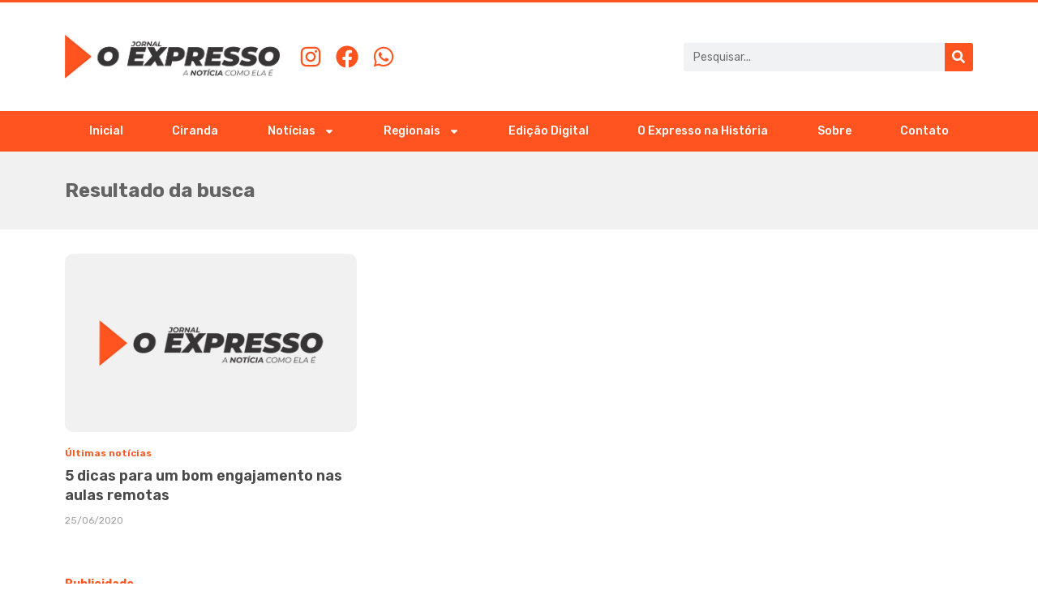

--- FILE ---
content_type: text/html; charset=UTF-8
request_url: https://oexpresso.com.br/mariane-kraviski/
body_size: 26489
content:
<!doctype html>
<html lang="pt-BR" xmlns:og="http://ogp.me/ns#" xmlns:fb="http://ogp.me/ns/fb#">
<head>
	<meta charset="UTF-8">
	<meta name="viewport" content="width=device-width, initial-scale=1">
	<link rel="profile" href="https://gmpg.org/xfn/11">
	<meta name='robots' content='index, follow, max-image-preview:large, max-snippet:-1, max-video-preview:-1' />
	<style>img:is([sizes="auto" i], [sizes^="auto," i]) { contain-intrinsic-size: 3000px 1500px }</style>
	
	<!-- This site is optimized with the Yoast SEO plugin v24.2 - https://yoast.com/wordpress/plugins/seo/ -->
	<title>Arquivo de Mariane Kraviski - Jornal O Expresso</title>
	<link rel="canonical" href="https://oexpresso.com.br/mariane-kraviski/" />
	<meta property="og:locale" content="pt_BR" />
	<meta property="og:type" content="article" />
	<meta property="og:title" content="Arquivo de Mariane Kraviski - Jornal O Expresso" />
	<meta property="og:url" content="https://oexpresso.com.br/mariane-kraviski/" />
	<meta property="og:site_name" content="Jornal O Expresso" />
	<meta name="twitter:card" content="summary_large_image" />
	<script type="application/ld+json" class="yoast-schema-graph">{"@context":"https://schema.org","@graph":[{"@type":"CollectionPage","@id":"https://oexpresso.com.br/mariane-kraviski/","url":"https://oexpresso.com.br/mariane-kraviski/","name":"Arquivo de Mariane Kraviski - Jornal O Expresso","isPartOf":{"@id":"https://oexpresso.com.br/#website"},"breadcrumb":{"@id":"https://oexpresso.com.br/mariane-kraviski/#breadcrumb"},"inLanguage":"pt-BR"},{"@type":"BreadcrumbList","@id":"https://oexpresso.com.br/mariane-kraviski/#breadcrumb","itemListElement":[{"@type":"ListItem","position":1,"name":"Início","item":"https://oexpresso.com.br/"},{"@type":"ListItem","position":2,"name":"Colunistas","item":"https://oexpresso.com.br/colunistas/"},{"@type":"ListItem","position":3,"name":"Mariane Kraviski"}]},{"@type":"WebSite","@id":"https://oexpresso.com.br/#website","url":"https://oexpresso.com.br/","name":"Jornal O Expresso","description":"Notícias Capão Bonito e Região","publisher":{"@id":"https://oexpresso.com.br/#organization"},"potentialAction":[{"@type":"SearchAction","target":{"@type":"EntryPoint","urlTemplate":"https://oexpresso.com.br/?s={search_term_string}"},"query-input":{"@type":"PropertyValueSpecification","valueRequired":true,"valueName":"search_term_string"}}],"inLanguage":"pt-BR"},{"@type":"Organization","@id":"https://oexpresso.com.br/#organization","name":"Jornal O Expresso","url":"https://oexpresso.com.br/","logo":{"@type":"ImageObject","inLanguage":"pt-BR","@id":"https://oexpresso.com.br/#/schema/logo/image/","url":"https://oexpresso.com.br/wp-content/uploads/2023/12/fav.jpg","contentUrl":"https://oexpresso.com.br/wp-content/uploads/2023/12/fav.jpg","width":512,"height":512,"caption":"Jornal O Expresso"},"image":{"@id":"https://oexpresso.com.br/#/schema/logo/image/"}}]}</script>
	<!-- / Yoast SEO plugin. -->


<link rel="alternate" type="application/rss+xml" title="Feed para Jornal O Expresso &raquo;" href="https://oexpresso.com.br/feed/" />
<link rel="alternate" type="application/rss+xml" title="Feed de comentários para Jornal O Expresso &raquo;" href="https://oexpresso.com.br/comments/feed/" />
<link rel="alternate" type="application/rss+xml" title="Feed de categoria para Jornal O Expresso &raquo; Mariane Kraviski" href="https://oexpresso.com.br/mariane-kraviski/feed/" />
<script>
window._wpemojiSettings = {"baseUrl":"https:\/\/s.w.org\/images\/core\/emoji\/15.0.3\/72x72\/","ext":".png","svgUrl":"https:\/\/s.w.org\/images\/core\/emoji\/15.0.3\/svg\/","svgExt":".svg","source":{"concatemoji":"https:\/\/oexpresso.com.br\/wp-includes\/js\/wp-emoji-release.min.js?ver=6.7.4"}};
/*! This file is auto-generated */
!function(i,n){var o,s,e;function c(e){try{var t={supportTests:e,timestamp:(new Date).valueOf()};sessionStorage.setItem(o,JSON.stringify(t))}catch(e){}}function p(e,t,n){e.clearRect(0,0,e.canvas.width,e.canvas.height),e.fillText(t,0,0);var t=new Uint32Array(e.getImageData(0,0,e.canvas.width,e.canvas.height).data),r=(e.clearRect(0,0,e.canvas.width,e.canvas.height),e.fillText(n,0,0),new Uint32Array(e.getImageData(0,0,e.canvas.width,e.canvas.height).data));return t.every(function(e,t){return e===r[t]})}function u(e,t,n){switch(t){case"flag":return n(e,"\ud83c\udff3\ufe0f\u200d\u26a7\ufe0f","\ud83c\udff3\ufe0f\u200b\u26a7\ufe0f")?!1:!n(e,"\ud83c\uddfa\ud83c\uddf3","\ud83c\uddfa\u200b\ud83c\uddf3")&&!n(e,"\ud83c\udff4\udb40\udc67\udb40\udc62\udb40\udc65\udb40\udc6e\udb40\udc67\udb40\udc7f","\ud83c\udff4\u200b\udb40\udc67\u200b\udb40\udc62\u200b\udb40\udc65\u200b\udb40\udc6e\u200b\udb40\udc67\u200b\udb40\udc7f");case"emoji":return!n(e,"\ud83d\udc26\u200d\u2b1b","\ud83d\udc26\u200b\u2b1b")}return!1}function f(e,t,n){var r="undefined"!=typeof WorkerGlobalScope&&self instanceof WorkerGlobalScope?new OffscreenCanvas(300,150):i.createElement("canvas"),a=r.getContext("2d",{willReadFrequently:!0}),o=(a.textBaseline="top",a.font="600 32px Arial",{});return e.forEach(function(e){o[e]=t(a,e,n)}),o}function t(e){var t=i.createElement("script");t.src=e,t.defer=!0,i.head.appendChild(t)}"undefined"!=typeof Promise&&(o="wpEmojiSettingsSupports",s=["flag","emoji"],n.supports={everything:!0,everythingExceptFlag:!0},e=new Promise(function(e){i.addEventListener("DOMContentLoaded",e,{once:!0})}),new Promise(function(t){var n=function(){try{var e=JSON.parse(sessionStorage.getItem(o));if("object"==typeof e&&"number"==typeof e.timestamp&&(new Date).valueOf()<e.timestamp+604800&&"object"==typeof e.supportTests)return e.supportTests}catch(e){}return null}();if(!n){if("undefined"!=typeof Worker&&"undefined"!=typeof OffscreenCanvas&&"undefined"!=typeof URL&&URL.createObjectURL&&"undefined"!=typeof Blob)try{var e="postMessage("+f.toString()+"("+[JSON.stringify(s),u.toString(),p.toString()].join(",")+"));",r=new Blob([e],{type:"text/javascript"}),a=new Worker(URL.createObjectURL(r),{name:"wpTestEmojiSupports"});return void(a.onmessage=function(e){c(n=e.data),a.terminate(),t(n)})}catch(e){}c(n=f(s,u,p))}t(n)}).then(function(e){for(var t in e)n.supports[t]=e[t],n.supports.everything=n.supports.everything&&n.supports[t],"flag"!==t&&(n.supports.everythingExceptFlag=n.supports.everythingExceptFlag&&n.supports[t]);n.supports.everythingExceptFlag=n.supports.everythingExceptFlag&&!n.supports.flag,n.DOMReady=!1,n.readyCallback=function(){n.DOMReady=!0}}).then(function(){return e}).then(function(){var e;n.supports.everything||(n.readyCallback(),(e=n.source||{}).concatemoji?t(e.concatemoji):e.wpemoji&&e.twemoji&&(t(e.twemoji),t(e.wpemoji)))}))}((window,document),window._wpemojiSettings);
</script>
<style id='wp-emoji-styles-inline-css'>

	img.wp-smiley, img.emoji {
		display: inline !important;
		border: none !important;
		box-shadow: none !important;
		height: 1em !important;
		width: 1em !important;
		margin: 0 0.07em !important;
		vertical-align: -0.1em !important;
		background: none !important;
		padding: 0 !important;
	}
</style>
<link rel='stylesheet' id='wp-block-library-css' href='https://oexpresso.com.br/wp-includes/css/dist/block-library/style.min.css?ver=6.7.4' media='all' />
<style id='classic-theme-styles-inline-css'>
/*! This file is auto-generated */
.wp-block-button__link{color:#fff;background-color:#32373c;border-radius:9999px;box-shadow:none;text-decoration:none;padding:calc(.667em + 2px) calc(1.333em + 2px);font-size:1.125em}.wp-block-file__button{background:#32373c;color:#fff;text-decoration:none}
</style>
<style id='global-styles-inline-css'>
:root{--wp--preset--aspect-ratio--square: 1;--wp--preset--aspect-ratio--4-3: 4/3;--wp--preset--aspect-ratio--3-4: 3/4;--wp--preset--aspect-ratio--3-2: 3/2;--wp--preset--aspect-ratio--2-3: 2/3;--wp--preset--aspect-ratio--16-9: 16/9;--wp--preset--aspect-ratio--9-16: 9/16;--wp--preset--color--black: #000000;--wp--preset--color--cyan-bluish-gray: #abb8c3;--wp--preset--color--white: #ffffff;--wp--preset--color--pale-pink: #f78da7;--wp--preset--color--vivid-red: #cf2e2e;--wp--preset--color--luminous-vivid-orange: #ff6900;--wp--preset--color--luminous-vivid-amber: #fcb900;--wp--preset--color--light-green-cyan: #7bdcb5;--wp--preset--color--vivid-green-cyan: #00d084;--wp--preset--color--pale-cyan-blue: #8ed1fc;--wp--preset--color--vivid-cyan-blue: #0693e3;--wp--preset--color--vivid-purple: #9b51e0;--wp--preset--gradient--vivid-cyan-blue-to-vivid-purple: linear-gradient(135deg,rgba(6,147,227,1) 0%,rgb(155,81,224) 100%);--wp--preset--gradient--light-green-cyan-to-vivid-green-cyan: linear-gradient(135deg,rgb(122,220,180) 0%,rgb(0,208,130) 100%);--wp--preset--gradient--luminous-vivid-amber-to-luminous-vivid-orange: linear-gradient(135deg,rgba(252,185,0,1) 0%,rgba(255,105,0,1) 100%);--wp--preset--gradient--luminous-vivid-orange-to-vivid-red: linear-gradient(135deg,rgba(255,105,0,1) 0%,rgb(207,46,46) 100%);--wp--preset--gradient--very-light-gray-to-cyan-bluish-gray: linear-gradient(135deg,rgb(238,238,238) 0%,rgb(169,184,195) 100%);--wp--preset--gradient--cool-to-warm-spectrum: linear-gradient(135deg,rgb(74,234,220) 0%,rgb(151,120,209) 20%,rgb(207,42,186) 40%,rgb(238,44,130) 60%,rgb(251,105,98) 80%,rgb(254,248,76) 100%);--wp--preset--gradient--blush-light-purple: linear-gradient(135deg,rgb(255,206,236) 0%,rgb(152,150,240) 100%);--wp--preset--gradient--blush-bordeaux: linear-gradient(135deg,rgb(254,205,165) 0%,rgb(254,45,45) 50%,rgb(107,0,62) 100%);--wp--preset--gradient--luminous-dusk: linear-gradient(135deg,rgb(255,203,112) 0%,rgb(199,81,192) 50%,rgb(65,88,208) 100%);--wp--preset--gradient--pale-ocean: linear-gradient(135deg,rgb(255,245,203) 0%,rgb(182,227,212) 50%,rgb(51,167,181) 100%);--wp--preset--gradient--electric-grass: linear-gradient(135deg,rgb(202,248,128) 0%,rgb(113,206,126) 100%);--wp--preset--gradient--midnight: linear-gradient(135deg,rgb(2,3,129) 0%,rgb(40,116,252) 100%);--wp--preset--font-size--small: 13px;--wp--preset--font-size--medium: 20px;--wp--preset--font-size--large: 36px;--wp--preset--font-size--x-large: 42px;--wp--preset--spacing--20: 0.44rem;--wp--preset--spacing--30: 0.67rem;--wp--preset--spacing--40: 1rem;--wp--preset--spacing--50: 1.5rem;--wp--preset--spacing--60: 2.25rem;--wp--preset--spacing--70: 3.38rem;--wp--preset--spacing--80: 5.06rem;--wp--preset--shadow--natural: 6px 6px 9px rgba(0, 0, 0, 0.2);--wp--preset--shadow--deep: 12px 12px 50px rgba(0, 0, 0, 0.4);--wp--preset--shadow--sharp: 6px 6px 0px rgba(0, 0, 0, 0.2);--wp--preset--shadow--outlined: 6px 6px 0px -3px rgba(255, 255, 255, 1), 6px 6px rgba(0, 0, 0, 1);--wp--preset--shadow--crisp: 6px 6px 0px rgba(0, 0, 0, 1);}:where(.is-layout-flex){gap: 0.5em;}:where(.is-layout-grid){gap: 0.5em;}body .is-layout-flex{display: flex;}.is-layout-flex{flex-wrap: wrap;align-items: center;}.is-layout-flex > :is(*, div){margin: 0;}body .is-layout-grid{display: grid;}.is-layout-grid > :is(*, div){margin: 0;}:where(.wp-block-columns.is-layout-flex){gap: 2em;}:where(.wp-block-columns.is-layout-grid){gap: 2em;}:where(.wp-block-post-template.is-layout-flex){gap: 1.25em;}:where(.wp-block-post-template.is-layout-grid){gap: 1.25em;}.has-black-color{color: var(--wp--preset--color--black) !important;}.has-cyan-bluish-gray-color{color: var(--wp--preset--color--cyan-bluish-gray) !important;}.has-white-color{color: var(--wp--preset--color--white) !important;}.has-pale-pink-color{color: var(--wp--preset--color--pale-pink) !important;}.has-vivid-red-color{color: var(--wp--preset--color--vivid-red) !important;}.has-luminous-vivid-orange-color{color: var(--wp--preset--color--luminous-vivid-orange) !important;}.has-luminous-vivid-amber-color{color: var(--wp--preset--color--luminous-vivid-amber) !important;}.has-light-green-cyan-color{color: var(--wp--preset--color--light-green-cyan) !important;}.has-vivid-green-cyan-color{color: var(--wp--preset--color--vivid-green-cyan) !important;}.has-pale-cyan-blue-color{color: var(--wp--preset--color--pale-cyan-blue) !important;}.has-vivid-cyan-blue-color{color: var(--wp--preset--color--vivid-cyan-blue) !important;}.has-vivid-purple-color{color: var(--wp--preset--color--vivid-purple) !important;}.has-black-background-color{background-color: var(--wp--preset--color--black) !important;}.has-cyan-bluish-gray-background-color{background-color: var(--wp--preset--color--cyan-bluish-gray) !important;}.has-white-background-color{background-color: var(--wp--preset--color--white) !important;}.has-pale-pink-background-color{background-color: var(--wp--preset--color--pale-pink) !important;}.has-vivid-red-background-color{background-color: var(--wp--preset--color--vivid-red) !important;}.has-luminous-vivid-orange-background-color{background-color: var(--wp--preset--color--luminous-vivid-orange) !important;}.has-luminous-vivid-amber-background-color{background-color: var(--wp--preset--color--luminous-vivid-amber) !important;}.has-light-green-cyan-background-color{background-color: var(--wp--preset--color--light-green-cyan) !important;}.has-vivid-green-cyan-background-color{background-color: var(--wp--preset--color--vivid-green-cyan) !important;}.has-pale-cyan-blue-background-color{background-color: var(--wp--preset--color--pale-cyan-blue) !important;}.has-vivid-cyan-blue-background-color{background-color: var(--wp--preset--color--vivid-cyan-blue) !important;}.has-vivid-purple-background-color{background-color: var(--wp--preset--color--vivid-purple) !important;}.has-black-border-color{border-color: var(--wp--preset--color--black) !important;}.has-cyan-bluish-gray-border-color{border-color: var(--wp--preset--color--cyan-bluish-gray) !important;}.has-white-border-color{border-color: var(--wp--preset--color--white) !important;}.has-pale-pink-border-color{border-color: var(--wp--preset--color--pale-pink) !important;}.has-vivid-red-border-color{border-color: var(--wp--preset--color--vivid-red) !important;}.has-luminous-vivid-orange-border-color{border-color: var(--wp--preset--color--luminous-vivid-orange) !important;}.has-luminous-vivid-amber-border-color{border-color: var(--wp--preset--color--luminous-vivid-amber) !important;}.has-light-green-cyan-border-color{border-color: var(--wp--preset--color--light-green-cyan) !important;}.has-vivid-green-cyan-border-color{border-color: var(--wp--preset--color--vivid-green-cyan) !important;}.has-pale-cyan-blue-border-color{border-color: var(--wp--preset--color--pale-cyan-blue) !important;}.has-vivid-cyan-blue-border-color{border-color: var(--wp--preset--color--vivid-cyan-blue) !important;}.has-vivid-purple-border-color{border-color: var(--wp--preset--color--vivid-purple) !important;}.has-vivid-cyan-blue-to-vivid-purple-gradient-background{background: var(--wp--preset--gradient--vivid-cyan-blue-to-vivid-purple) !important;}.has-light-green-cyan-to-vivid-green-cyan-gradient-background{background: var(--wp--preset--gradient--light-green-cyan-to-vivid-green-cyan) !important;}.has-luminous-vivid-amber-to-luminous-vivid-orange-gradient-background{background: var(--wp--preset--gradient--luminous-vivid-amber-to-luminous-vivid-orange) !important;}.has-luminous-vivid-orange-to-vivid-red-gradient-background{background: var(--wp--preset--gradient--luminous-vivid-orange-to-vivid-red) !important;}.has-very-light-gray-to-cyan-bluish-gray-gradient-background{background: var(--wp--preset--gradient--very-light-gray-to-cyan-bluish-gray) !important;}.has-cool-to-warm-spectrum-gradient-background{background: var(--wp--preset--gradient--cool-to-warm-spectrum) !important;}.has-blush-light-purple-gradient-background{background: var(--wp--preset--gradient--blush-light-purple) !important;}.has-blush-bordeaux-gradient-background{background: var(--wp--preset--gradient--blush-bordeaux) !important;}.has-luminous-dusk-gradient-background{background: var(--wp--preset--gradient--luminous-dusk) !important;}.has-pale-ocean-gradient-background{background: var(--wp--preset--gradient--pale-ocean) !important;}.has-electric-grass-gradient-background{background: var(--wp--preset--gradient--electric-grass) !important;}.has-midnight-gradient-background{background: var(--wp--preset--gradient--midnight) !important;}.has-small-font-size{font-size: var(--wp--preset--font-size--small) !important;}.has-medium-font-size{font-size: var(--wp--preset--font-size--medium) !important;}.has-large-font-size{font-size: var(--wp--preset--font-size--large) !important;}.has-x-large-font-size{font-size: var(--wp--preset--font-size--x-large) !important;}
:where(.wp-block-post-template.is-layout-flex){gap: 1.25em;}:where(.wp-block-post-template.is-layout-grid){gap: 1.25em;}
:where(.wp-block-columns.is-layout-flex){gap: 2em;}:where(.wp-block-columns.is-layout-grid){gap: 2em;}
:root :where(.wp-block-pullquote){font-size: 1.5em;line-height: 1.6;}
</style>
<link rel='stylesheet' id='hello-elementor-css' href='https://oexpresso.com.br/wp-content/themes/hello-elementor/style.min.css?ver=2.9.0' media='all' />
<link rel='stylesheet' id='hello-elementor-theme-style-css' href='https://oexpresso.com.br/wp-content/themes/hello-elementor/theme.min.css?ver=2.9.0' media='all' />
<link rel='stylesheet' id='elementor-frontend-css' href='https://oexpresso.com.br/wp-content/uploads/elementor/css/custom-frontend.min.css?ver=1737111446' media='all' />
<link rel='stylesheet' id='elementor-post-17919-css' href='https://oexpresso.com.br/wp-content/uploads/elementor/css/post-17919.css?ver=1737111446' media='all' />
<link rel='stylesheet' id='widget-nav-menu-css' href='https://oexpresso.com.br/wp-content/uploads/elementor/css/custom-pro-widget-nav-menu.min.css?ver=1737111446' media='all' />
<link rel='stylesheet' id='widget-image-css' href='https://oexpresso.com.br/wp-content/plugins/elementor/assets/css/widget-image.min.css?ver=3.26.5' media='all' />
<link rel='stylesheet' id='widget-icon-list-css' href='https://oexpresso.com.br/wp-content/uploads/elementor/css/custom-widget-icon-list.min.css?ver=1737111446' media='all' />
<link rel='stylesheet' id='widget-search-form-css' href='https://oexpresso.com.br/wp-content/plugins/elementor-pro/assets/css/widget-search-form.min.css?ver=3.26.3' media='all' />
<link rel='stylesheet' id='swiper-css' href='https://oexpresso.com.br/wp-content/plugins/elementor/assets/lib/swiper/v8/css/swiper.min.css?ver=8.4.5' media='all' />
<link rel='stylesheet' id='e-swiper-css' href='https://oexpresso.com.br/wp-content/plugins/elementor/assets/css/conditionals/e-swiper.min.css?ver=3.26.5' media='all' />
<link rel='stylesheet' id='widget-image-carousel-css' href='https://oexpresso.com.br/wp-content/plugins/elementor/assets/css/widget-image-carousel.min.css?ver=3.26.5' media='all' />
<link rel='stylesheet' id='widget-text-editor-css' href='https://oexpresso.com.br/wp-content/plugins/elementor/assets/css/widget-text-editor.min.css?ver=3.26.5' media='all' />
<link rel='stylesheet' id='widget-heading-css' href='https://oexpresso.com.br/wp-content/plugins/elementor/assets/css/widget-heading.min.css?ver=3.26.5' media='all' />
<link rel='stylesheet' id='widget-post-info-css' href='https://oexpresso.com.br/wp-content/plugins/elementor-pro/assets/css/widget-post-info.min.css?ver=3.26.3' media='all' />
<link rel='stylesheet' id='powerpack-frontend-css' href='https://oexpresso.com.br/wp-content/plugins/powerpack-elements/assets/css/min/frontend.min.css?ver=2.10.4' media='all' />
<link rel='stylesheet' id='elementor-post-17930-css' href='https://oexpresso.com.br/wp-content/uploads/elementor/css/post-17930.css?ver=1737111446' media='all' />
<link rel='stylesheet' id='elementor-post-18221-css' href='https://oexpresso.com.br/wp-content/uploads/elementor/css/post-18221.css?ver=1737111446' media='all' />
<link rel='stylesheet' id='elementor-post-18264-css' href='https://oexpresso.com.br/wp-content/uploads/elementor/css/post-18264.css?ver=1737111466' media='all' />
<link rel='stylesheet' id='google-fonts-1-css' href='https://fonts.googleapis.com/css?family=Rubik%3A100%2C100italic%2C200%2C200italic%2C300%2C300italic%2C400%2C400italic%2C500%2C500italic%2C600%2C600italic%2C700%2C700italic%2C800%2C800italic%2C900%2C900italic&#038;display=swap&#038;ver=6.7.4' media='all' />
<link rel="preconnect" href="https://fonts.gstatic.com/" crossorigin><script id="jquery-core-js-extra">
var pp = {"ajax_url":"https:\/\/oexpresso.com.br\/wp-admin\/admin-ajax.php"};
</script>
<script src="https://oexpresso.com.br/wp-includes/js/jquery/jquery.min.js?ver=3.7.1" id="jquery-core-js"></script>
<script src="https://oexpresso.com.br/wp-includes/js/jquery/jquery-migrate.min.js?ver=3.4.1" id="jquery-migrate-js"></script>
<link rel="https://api.w.org/" href="https://oexpresso.com.br/wp-json/" /><link rel="alternate" title="JSON" type="application/json" href="https://oexpresso.com.br/wp-json/wp/v2/categories/74" /><link rel="EditURI" type="application/rsd+xml" title="RSD" href="https://oexpresso.com.br/xmlrpc.php?rsd" />
<meta name="generator" content="WordPress 6.7.4" />
<meta name="generator" content="Elementor 3.26.5; features: e_font_icon_svg, additional_custom_breakpoints; settings: css_print_method-external, google_font-enabled, font_display-swap">
<!-- Google tag (gtag.js) -->
<script async src="https://www.googletagmanager.com/gtag/js?id=UA-7910966-79"></script>
<script>
  window.dataLayer = window.dataLayer || [];
  function gtag(){dataLayer.push(arguments);}
  gtag('js', new Date());

  gtag('config', 'UA-7910966-79');
</script>

			<style>
				.e-con.e-parent:nth-of-type(n+4):not(.e-lazyloaded):not(.e-no-lazyload),
				.e-con.e-parent:nth-of-type(n+4):not(.e-lazyloaded):not(.e-no-lazyload) * {
					background-image: none !important;
				}
				@media screen and (max-height: 1024px) {
					.e-con.e-parent:nth-of-type(n+3):not(.e-lazyloaded):not(.e-no-lazyload),
					.e-con.e-parent:nth-of-type(n+3):not(.e-lazyloaded):not(.e-no-lazyload) * {
						background-image: none !important;
					}
				}
				@media screen and (max-height: 640px) {
					.e-con.e-parent:nth-of-type(n+2):not(.e-lazyloaded):not(.e-no-lazyload),
					.e-con.e-parent:nth-of-type(n+2):not(.e-lazyloaded):not(.e-no-lazyload) * {
						background-image: none !important;
					}
				}
			</style>
			<link rel="icon" href="https://oexpresso.com.br/wp-content/uploads/2023/12/cropped-fav-32x32.jpg" sizes="32x32" />
<link rel="icon" href="https://oexpresso.com.br/wp-content/uploads/2023/12/cropped-fav-192x192.jpg" sizes="192x192" />
<link rel="apple-touch-icon" href="https://oexpresso.com.br/wp-content/uploads/2023/12/cropped-fav-180x180.jpg" />
<meta name="msapplication-TileImage" content="https://oexpresso.com.br/wp-content/uploads/2023/12/cropped-fav-270x270.jpg" />
		<style id="wp-custom-css">
			.page-header, .site-footer{
	display:none;
}

html, body {
    max-width: 100%;
    overflow-x: hidden;
}

.wp-playlist{
	display:table;
}

::selection {
    background-color: #f65422; /* Altera o fundo do texto selecionado para vermelho */
    color: #fff; /* (Opcional) Altera a cor do texto selecionado para branco */
}


/* Grelha 3 colunas */
.gallery {
    display: flex;
    flex-wrap: wrap;
    gap: 10px;
}

.gallery-item {
    width: calc(33.333% - 10px);
    margin: 0 !important;
}

.gallery img {
    width: 100%;
    height: 200px;
    object-fit: cover;
    display: block;
    cursor: pointer;
}

/* Lightbox CSS-only usando :target */
.gallery a {
    display: block;
    position: relative;
}

/* Tela cheia ao clicar */
.gallery a:target::before {
    content: "";
    position: fixed;
    top: 0;
    left: 0;
    width: 100vw;
    height: 100vh;
    background: rgba(0,0,0,.8);
    z-index: 9998;
}

/* Imagem grande centralizada */
.gallery a:target img {
    position: fixed;
    top: 50%;
    left: 50%;
    max-width: 90vw;
    max-height: 90vh;
    transform: translate(-50%, -50%);
    z-index: 9999;
    object-fit: contain;
}

/* Fechar clicando fora (link vazio) */
.gallery a:target {
    outline: none;
}		</style>
		
<!-- START - Open Graph and Twitter Card Tags 3.3.3 -->
 <!-- Facebook Open Graph -->
  <meta property="og:locale" content="pt_BR"/>
  <meta property="og:site_name" content="Jornal O Expresso"/>
  <meta property="og:title" content="Mariane Kraviski"/>
  <meta property="og:url" content="https://oexpresso.com.br/mariane-kraviski/"/>
  <meta property="og:type" content="article"/>
  <meta property="og:description" content="Notícias Capão Bonito e Região"/>
  <meta property="article:publisher" content="https://www.facebook.com/oexpresso"/>
 <!-- Google+ / Schema.org -->
 <!-- Twitter Cards -->
  <meta name="twitter:title" content="Mariane Kraviski"/>
  <meta name="twitter:url" content="https://oexpresso.com.br/mariane-kraviski/"/>
  <meta name="twitter:description" content="Notícias Capão Bonito e Região"/>
  <meta name="twitter:card" content="summary_large_image"/>
 <!-- SEO -->
 <!-- Misc. tags -->
 <!-- is_category -->
<!-- END - Open Graph and Twitter Card Tags 3.3.3 -->
	
</head>
<body class="archive category category-mariane-kraviski category-74 wp-custom-logo elementor-page-18264 elementor-default elementor-template-full-width elementor-kit-17919">


<a class="skip-link screen-reader-text" href="#content">Pular para o conteúdo</a>

		<div data-elementor-type="header" data-elementor-id="17930" class="elementor elementor-17930 elementor-location-header" data-elementor-post-type="elementor_library">
					<section class="elementor-section elementor-top-section elementor-element elementor-element-b01c2e0 elementor-section-content-middle elementor-hidden-desktop elementor-section-boxed elementor-section-height-default elementor-section-height-default" data-id="b01c2e0" data-element_type="section">
						<div class="elementor-container elementor-column-gap-default">
					<div class="elementor-column elementor-col-33 elementor-top-column elementor-element elementor-element-fc1a8f7" data-id="fc1a8f7" data-element_type="column">
			<div class="elementor-widget-wrap elementor-element-populated">
						<div class="elementor-element elementor-element-7915426 elementor-nav-menu__align-justify elementor-nav-menu--stretch elementor-nav-menu__text-align-center elementor-nav-menu--dropdown-tablet elementor-nav-menu--toggle elementor-nav-menu--burger elementor-widget elementor-widget-nav-menu" data-id="7915426" data-element_type="widget" data-settings="{&quot;full_width&quot;:&quot;stretch&quot;,&quot;layout&quot;:&quot;horizontal&quot;,&quot;submenu_icon&quot;:{&quot;value&quot;:&quot;&lt;svg class=\&quot;e-font-icon-svg e-fas-caret-down\&quot; viewBox=\&quot;0 0 320 512\&quot; xmlns=\&quot;http:\/\/www.w3.org\/2000\/svg\&quot;&gt;&lt;path d=\&quot;M31.3 192h257.3c17.8 0 26.7 21.5 14.1 34.1L174.1 354.8c-7.8 7.8-20.5 7.8-28.3 0L17.2 226.1C4.6 213.5 13.5 192 31.3 192z\&quot;&gt;&lt;\/path&gt;&lt;\/svg&gt;&quot;,&quot;library&quot;:&quot;fa-solid&quot;},&quot;toggle&quot;:&quot;burger&quot;}" data-widget_type="nav-menu.default">
				<div class="elementor-widget-container">
								<nav aria-label="Menu" class="elementor-nav-menu--main elementor-nav-menu__container elementor-nav-menu--layout-horizontal e--pointer-text e--animation-grow">
				<ul id="menu-1-7915426" class="elementor-nav-menu"><li class="menu-item menu-item-type-custom menu-item-object-custom menu-item-67"><a href="http://www.oexpresso.com.br/" class="elementor-item">Inicial</a></li>
<li class="menu-item menu-item-type-taxonomy menu-item-object-category menu-item-14296"><a href="https://oexpresso.com.br/ciranda/" class="elementor-item">Ciranda</a></li>
<li class="menu-item menu-item-type-custom menu-item-object-custom menu-item-has-children menu-item-79"><a href="#" class="elementor-item elementor-item-anchor">Notícias</a>
<ul class="sub-menu elementor-nav-menu--dropdown">
	<li class="menu-item menu-item-type-taxonomy menu-item-object-category menu-item-150"><a href="https://oexpresso.com.br/agricola/" class="elementor-sub-item">Agrícola</a></li>
	<li class="menu-item menu-item-type-taxonomy menu-item-object-category current-category-ancestor menu-item-82"><a href="https://oexpresso.com.br/colunistas/" class="elementor-sub-item">Colunistas</a></li>
	<li class="menu-item menu-item-type-taxonomy menu-item-object-category menu-item-71"><a href="https://oexpresso.com.br/esportes/" class="elementor-sub-item">Esportes</a></li>
	<li class="menu-item menu-item-type-taxonomy menu-item-object-category menu-item-257"><a href="https://oexpresso.com.br/editorial/" class="elementor-sub-item">Editorial</a></li>
	<li class="menu-item menu-item-type-taxonomy menu-item-object-category menu-item-72"><a href="https://oexpresso.com.br/geral/" class="elementor-sub-item">Geral</a></li>
	<li class="menu-item menu-item-type-taxonomy menu-item-object-category menu-item-151"><a href="https://oexpresso.com.br/policia/" class="elementor-sub-item">Polícia</a></li>
</ul>
</li>
<li class="menu-item menu-item-type-custom menu-item-object-custom menu-item-has-children menu-item-80"><a href="#" class="elementor-item elementor-item-anchor">Regionais</a>
<ul class="sub-menu elementor-nav-menu--dropdown">
	<li class="menu-item menu-item-type-taxonomy menu-item-object-category menu-item-164"><a href="https://oexpresso.com.br/apiai/" class="elementor-sub-item">Apiaí</a></li>
	<li class="menu-item menu-item-type-taxonomy menu-item-object-category menu-item-75"><a href="https://oexpresso.com.br/buri/" class="elementor-sub-item">Buri</a></li>
	<li class="menu-item menu-item-type-taxonomy menu-item-object-category menu-item-19870"><a href="https://oexpresso.com.br/capao-bonito/" class="elementor-sub-item">Capão Bonito</a></li>
	<li class="menu-item menu-item-type-taxonomy menu-item-object-category menu-item-76"><a href="https://oexpresso.com.br/guapiara/" class="elementor-sub-item">Guapiara</a></li>
	<li class="menu-item menu-item-type-taxonomy menu-item-object-category menu-item-165"><a href="https://oexpresso.com.br/ribeirao-branco/" class="elementor-sub-item">Ribeirão Branco</a></li>
	<li class="menu-item menu-item-type-taxonomy menu-item-object-category menu-item-78"><a href="https://oexpresso.com.br/ribeirao-grande/" class="elementor-sub-item">Ribeirão Grande</a></li>
	<li class="menu-item menu-item-type-taxonomy menu-item-object-category menu-item-166"><a href="https://oexpresso.com.br/taquarivai/" class="elementor-sub-item">Taquarivai</a></li>
</ul>
</li>
<li class="menu-item menu-item-type-taxonomy menu-item-object-category menu-item-18219"><a href="https://oexpresso.com.br/edicao-digital/" class="elementor-item">Edição Digital</a></li>
<li class="menu-item menu-item-type-taxonomy menu-item-object-category menu-item-18778"><a href="https://oexpresso.com.br/expresso-na-historia/" class="elementor-item">O Expresso na História</a></li>
<li class="menu-item menu-item-type-post_type menu-item-object-page menu-item-69"><a href="https://oexpresso.com.br/quem-somos/" class="elementor-item">Sobre</a></li>
<li class="menu-item menu-item-type-post_type menu-item-object-page menu-item-84"><a href="https://oexpresso.com.br/fale-conosco/" class="elementor-item">Contato</a></li>
</ul>			</nav>
					<div class="elementor-menu-toggle" role="button" tabindex="0" aria-label="Menu Toggle" aria-expanded="false">
			<svg aria-hidden="true" role="presentation" class="elementor-menu-toggle__icon--open e-font-icon-svg e-eicon-menu-bar" viewBox="0 0 1000 1000" xmlns="http://www.w3.org/2000/svg"><path d="M104 333H896C929 333 958 304 958 271S929 208 896 208H104C71 208 42 237 42 271S71 333 104 333ZM104 583H896C929 583 958 554 958 521S929 458 896 458H104C71 458 42 487 42 521S71 583 104 583ZM104 833H896C929 833 958 804 958 771S929 708 896 708H104C71 708 42 737 42 771S71 833 104 833Z"></path></svg><svg aria-hidden="true" role="presentation" class="elementor-menu-toggle__icon--close e-font-icon-svg e-eicon-close" viewBox="0 0 1000 1000" xmlns="http://www.w3.org/2000/svg"><path d="M742 167L500 408 258 167C246 154 233 150 217 150 196 150 179 158 167 167 154 179 150 196 150 212 150 229 154 242 171 254L408 500 167 742C138 771 138 800 167 829 196 858 225 858 254 829L496 587 738 829C750 842 767 846 783 846 800 846 817 842 829 829 842 817 846 804 846 783 846 767 842 750 829 737L588 500 833 258C863 229 863 200 833 171 804 137 775 137 742 167Z"></path></svg>		</div>
					<nav class="elementor-nav-menu--dropdown elementor-nav-menu__container" aria-hidden="true">
				<ul id="menu-2-7915426" class="elementor-nav-menu"><li class="menu-item menu-item-type-custom menu-item-object-custom menu-item-67"><a href="http://www.oexpresso.com.br/" class="elementor-item" tabindex="-1">Inicial</a></li>
<li class="menu-item menu-item-type-taxonomy menu-item-object-category menu-item-14296"><a href="https://oexpresso.com.br/ciranda/" class="elementor-item" tabindex="-1">Ciranda</a></li>
<li class="menu-item menu-item-type-custom menu-item-object-custom menu-item-has-children menu-item-79"><a href="#" class="elementor-item elementor-item-anchor" tabindex="-1">Notícias</a>
<ul class="sub-menu elementor-nav-menu--dropdown">
	<li class="menu-item menu-item-type-taxonomy menu-item-object-category menu-item-150"><a href="https://oexpresso.com.br/agricola/" class="elementor-sub-item" tabindex="-1">Agrícola</a></li>
	<li class="menu-item menu-item-type-taxonomy menu-item-object-category current-category-ancestor menu-item-82"><a href="https://oexpresso.com.br/colunistas/" class="elementor-sub-item" tabindex="-1">Colunistas</a></li>
	<li class="menu-item menu-item-type-taxonomy menu-item-object-category menu-item-71"><a href="https://oexpresso.com.br/esportes/" class="elementor-sub-item" tabindex="-1">Esportes</a></li>
	<li class="menu-item menu-item-type-taxonomy menu-item-object-category menu-item-257"><a href="https://oexpresso.com.br/editorial/" class="elementor-sub-item" tabindex="-1">Editorial</a></li>
	<li class="menu-item menu-item-type-taxonomy menu-item-object-category menu-item-72"><a href="https://oexpresso.com.br/geral/" class="elementor-sub-item" tabindex="-1">Geral</a></li>
	<li class="menu-item menu-item-type-taxonomy menu-item-object-category menu-item-151"><a href="https://oexpresso.com.br/policia/" class="elementor-sub-item" tabindex="-1">Polícia</a></li>
</ul>
</li>
<li class="menu-item menu-item-type-custom menu-item-object-custom menu-item-has-children menu-item-80"><a href="#" class="elementor-item elementor-item-anchor" tabindex="-1">Regionais</a>
<ul class="sub-menu elementor-nav-menu--dropdown">
	<li class="menu-item menu-item-type-taxonomy menu-item-object-category menu-item-164"><a href="https://oexpresso.com.br/apiai/" class="elementor-sub-item" tabindex="-1">Apiaí</a></li>
	<li class="menu-item menu-item-type-taxonomy menu-item-object-category menu-item-75"><a href="https://oexpresso.com.br/buri/" class="elementor-sub-item" tabindex="-1">Buri</a></li>
	<li class="menu-item menu-item-type-taxonomy menu-item-object-category menu-item-19870"><a href="https://oexpresso.com.br/capao-bonito/" class="elementor-sub-item" tabindex="-1">Capão Bonito</a></li>
	<li class="menu-item menu-item-type-taxonomy menu-item-object-category menu-item-76"><a href="https://oexpresso.com.br/guapiara/" class="elementor-sub-item" tabindex="-1">Guapiara</a></li>
	<li class="menu-item menu-item-type-taxonomy menu-item-object-category menu-item-165"><a href="https://oexpresso.com.br/ribeirao-branco/" class="elementor-sub-item" tabindex="-1">Ribeirão Branco</a></li>
	<li class="menu-item menu-item-type-taxonomy menu-item-object-category menu-item-78"><a href="https://oexpresso.com.br/ribeirao-grande/" class="elementor-sub-item" tabindex="-1">Ribeirão Grande</a></li>
	<li class="menu-item menu-item-type-taxonomy menu-item-object-category menu-item-166"><a href="https://oexpresso.com.br/taquarivai/" class="elementor-sub-item" tabindex="-1">Taquarivai</a></li>
</ul>
</li>
<li class="menu-item menu-item-type-taxonomy menu-item-object-category menu-item-18219"><a href="https://oexpresso.com.br/edicao-digital/" class="elementor-item" tabindex="-1">Edição Digital</a></li>
<li class="menu-item menu-item-type-taxonomy menu-item-object-category menu-item-18778"><a href="https://oexpresso.com.br/expresso-na-historia/" class="elementor-item" tabindex="-1">O Expresso na História</a></li>
<li class="menu-item menu-item-type-post_type menu-item-object-page menu-item-69"><a href="https://oexpresso.com.br/quem-somos/" class="elementor-item" tabindex="-1">Sobre</a></li>
<li class="menu-item menu-item-type-post_type menu-item-object-page menu-item-84"><a href="https://oexpresso.com.br/fale-conosco/" class="elementor-item" tabindex="-1">Contato</a></li>
</ul>			</nav>
						</div>
				</div>
					</div>
		</div>
				<div class="elementor-column elementor-col-33 elementor-top-column elementor-element elementor-element-77beef3" data-id="77beef3" data-element_type="column">
			<div class="elementor-widget-wrap elementor-element-populated">
						<div class="elementor-element elementor-element-b500cae elementor-widget elementor-widget-image" data-id="b500cae" data-element_type="widget" data-widget_type="image.default">
				<div class="elementor-widget-container">
																<a href="https://oexpresso.com.br">
							<img width="400" height="82" src="https://oexpresso.com.br/wp-content/uploads/2023/12/logo.svg" class="attachment-large size-large wp-image-17937" alt="" />								</a>
															</div>
				</div>
					</div>
		</div>
				<div class="elementor-column elementor-col-33 elementor-top-column elementor-element elementor-element-a590bac" data-id="a590bac" data-element_type="column">
			<div class="elementor-widget-wrap elementor-element-populated">
						<div class="elementor-element elementor-element-eed96bf elementor-icon-list--layout-inline elementor-mobile-align-center elementor-list-item-link-full_width elementor-widget elementor-widget-icon-list" data-id="eed96bf" data-element_type="widget" data-widget_type="icon-list.default">
				<div class="elementor-widget-container">
							<ul class="elementor-icon-list-items elementor-inline-items">
							<li class="elementor-icon-list-item elementor-inline-item">
											<a href="https://www.instagram.com/jornal.oexpresso/" target="_blank">

												<span class="elementor-icon-list-icon">
							<svg aria-hidden="true" class="e-font-icon-svg e-fab-instagram" viewBox="0 0 448 512" xmlns="http://www.w3.org/2000/svg"><path d="M224.1 141c-63.6 0-114.9 51.3-114.9 114.9s51.3 114.9 114.9 114.9S339 319.5 339 255.9 287.7 141 224.1 141zm0 189.6c-41.1 0-74.7-33.5-74.7-74.7s33.5-74.7 74.7-74.7 74.7 33.5 74.7 74.7-33.6 74.7-74.7 74.7zm146.4-194.3c0 14.9-12 26.8-26.8 26.8-14.9 0-26.8-12-26.8-26.8s12-26.8 26.8-26.8 26.8 12 26.8 26.8zm76.1 27.2c-1.7-35.9-9.9-67.7-36.2-93.9-26.2-26.2-58-34.4-93.9-36.2-37-2.1-147.9-2.1-184.9 0-35.8 1.7-67.6 9.9-93.9 36.1s-34.4 58-36.2 93.9c-2.1 37-2.1 147.9 0 184.9 1.7 35.9 9.9 67.7 36.2 93.9s58 34.4 93.9 36.2c37 2.1 147.9 2.1 184.9 0 35.9-1.7 67.7-9.9 93.9-36.2 26.2-26.2 34.4-58 36.2-93.9 2.1-37 2.1-147.8 0-184.8zM398.8 388c-7.8 19.6-22.9 34.7-42.6 42.6-29.5 11.7-99.5 9-132.1 9s-102.7 2.6-132.1-9c-19.6-7.8-34.7-22.9-42.6-42.6-11.7-29.5-9-99.5-9-132.1s-2.6-102.7 9-132.1c7.8-19.6 22.9-34.7 42.6-42.6 29.5-11.7 99.5-9 132.1-9s102.7-2.6 132.1 9c19.6 7.8 34.7 22.9 42.6 42.6 11.7 29.5 9 99.5 9 132.1s2.7 102.7-9 132.1z"></path></svg>						</span>
										<span class="elementor-icon-list-text"></span>
											</a>
									</li>
								<li class="elementor-icon-list-item elementor-inline-item">
											<a href="https://www.facebook.com/oexpresso" target="_blank">

												<span class="elementor-icon-list-icon">
							<svg aria-hidden="true" class="e-font-icon-svg e-fab-facebook" viewBox="0 0 512 512" xmlns="http://www.w3.org/2000/svg"><path d="M504 256C504 119 393 8 256 8S8 119 8 256c0 123.78 90.69 226.38 209.25 245V327.69h-63V256h63v-54.64c0-62.15 37-96.48 93.67-96.48 27.14 0 55.52 4.84 55.52 4.84v61h-31.28c-30.8 0-40.41 19.12-40.41 38.73V256h68.78l-11 71.69h-57.78V501C413.31 482.38 504 379.78 504 256z"></path></svg>						</span>
										<span class="elementor-icon-list-text"></span>
											</a>
									</li>
								<li class="elementor-icon-list-item elementor-inline-item">
											<a href="https://wa.me/5515997995374" target="_blank">

												<span class="elementor-icon-list-icon">
							<svg aria-hidden="true" class="e-font-icon-svg e-fab-whatsapp" viewBox="0 0 448 512" xmlns="http://www.w3.org/2000/svg"><path d="M380.9 97.1C339 55.1 283.2 32 223.9 32c-122.4 0-222 99.6-222 222 0 39.1 10.2 77.3 29.6 111L0 480l117.7-30.9c32.4 17.7 68.9 27 106.1 27h.1c122.3 0 224.1-99.6 224.1-222 0-59.3-25.2-115-67.1-157zm-157 341.6c-33.2 0-65.7-8.9-94-25.7l-6.7-4-69.8 18.3L72 359.2l-4.4-7c-18.5-29.4-28.2-63.3-28.2-98.2 0-101.7 82.8-184.5 184.6-184.5 49.3 0 95.6 19.2 130.4 54.1 34.8 34.9 56.2 81.2 56.1 130.5 0 101.8-84.9 184.6-186.6 184.6zm101.2-138.2c-5.5-2.8-32.8-16.2-37.9-18-5.1-1.9-8.8-2.8-12.5 2.8-3.7 5.6-14.3 18-17.6 21.8-3.2 3.7-6.5 4.2-12 1.4-32.6-16.3-54-29.1-75.5-66-5.7-9.8 5.7-9.1 16.3-30.3 1.8-3.7.9-6.9-.5-9.7-1.4-2.8-12.5-30.1-17.1-41.2-4.5-10.8-9.1-9.3-12.5-9.5-3.2-.2-6.9-.2-10.6-.2-3.7 0-9.7 1.4-14.8 6.9-5.1 5.6-19.4 19-19.4 46.3 0 27.3 19.9 53.7 22.6 57.4 2.8 3.7 39.1 59.7 94.8 83.8 35.2 15.2 49 16.5 66.6 13.9 10.7-1.6 32.8-13.4 37.4-26.4 4.6-13 4.6-24.1 3.2-26.4-1.3-2.5-5-3.9-10.5-6.6z"></path></svg>						</span>
										<span class="elementor-icon-list-text"></span>
											</a>
									</li>
						</ul>
						</div>
				</div>
					</div>
		</div>
					</div>
		</section>
				<section class="elementor-section elementor-top-section elementor-element elementor-element-b4a35c0 elementor-section-content-middle elementor-hidden-tablet elementor-hidden-mobile elementor-section-boxed elementor-section-height-default elementor-section-height-default" data-id="b4a35c0" data-element_type="section">
						<div class="elementor-container elementor-column-gap-default">
					<div class="elementor-column elementor-col-25 elementor-top-column elementor-element elementor-element-eb71070" data-id="eb71070" data-element_type="column">
			<div class="elementor-widget-wrap elementor-element-populated">
						<div class="elementor-element elementor-element-7c0e699 elementor-widget elementor-widget-image" data-id="7c0e699" data-element_type="widget" data-widget_type="image.default">
				<div class="elementor-widget-container">
																<a href="https://oexpresso.com.br">
							<img width="400" height="82" src="https://oexpresso.com.br/wp-content/uploads/2023/12/logo.svg" class="attachment-large size-large wp-image-17937" alt="" />								</a>
															</div>
				</div>
					</div>
		</div>
				<div class="elementor-column elementor-col-25 elementor-top-column elementor-element elementor-element-4ab6471" data-id="4ab6471" data-element_type="column">
			<div class="elementor-widget-wrap elementor-element-populated">
						<div class="elementor-element elementor-element-17f2198 elementor-icon-list--layout-inline elementor-list-item-link-full_width elementor-widget elementor-widget-icon-list" data-id="17f2198" data-element_type="widget" data-widget_type="icon-list.default">
				<div class="elementor-widget-container">
							<ul class="elementor-icon-list-items elementor-inline-items">
							<li class="elementor-icon-list-item elementor-inline-item">
											<a href="https://www.instagram.com/jornal.oexpresso/" target="_blank">

												<span class="elementor-icon-list-icon">
							<svg aria-hidden="true" class="e-font-icon-svg e-fab-instagram" viewBox="0 0 448 512" xmlns="http://www.w3.org/2000/svg"><path d="M224.1 141c-63.6 0-114.9 51.3-114.9 114.9s51.3 114.9 114.9 114.9S339 319.5 339 255.9 287.7 141 224.1 141zm0 189.6c-41.1 0-74.7-33.5-74.7-74.7s33.5-74.7 74.7-74.7 74.7 33.5 74.7 74.7-33.6 74.7-74.7 74.7zm146.4-194.3c0 14.9-12 26.8-26.8 26.8-14.9 0-26.8-12-26.8-26.8s12-26.8 26.8-26.8 26.8 12 26.8 26.8zm76.1 27.2c-1.7-35.9-9.9-67.7-36.2-93.9-26.2-26.2-58-34.4-93.9-36.2-37-2.1-147.9-2.1-184.9 0-35.8 1.7-67.6 9.9-93.9 36.1s-34.4 58-36.2 93.9c-2.1 37-2.1 147.9 0 184.9 1.7 35.9 9.9 67.7 36.2 93.9s58 34.4 93.9 36.2c37 2.1 147.9 2.1 184.9 0 35.9-1.7 67.7-9.9 93.9-36.2 26.2-26.2 34.4-58 36.2-93.9 2.1-37 2.1-147.8 0-184.8zM398.8 388c-7.8 19.6-22.9 34.7-42.6 42.6-29.5 11.7-99.5 9-132.1 9s-102.7 2.6-132.1-9c-19.6-7.8-34.7-22.9-42.6-42.6-11.7-29.5-9-99.5-9-132.1s-2.6-102.7 9-132.1c7.8-19.6 22.9-34.7 42.6-42.6 29.5-11.7 99.5-9 132.1-9s102.7-2.6 132.1 9c19.6 7.8 34.7 22.9 42.6 42.6 11.7 29.5 9 99.5 9 132.1s2.7 102.7-9 132.1z"></path></svg>						</span>
										<span class="elementor-icon-list-text"></span>
											</a>
									</li>
								<li class="elementor-icon-list-item elementor-inline-item">
											<a href="https://www.facebook.com/oexpresso" target="_blank">

												<span class="elementor-icon-list-icon">
							<svg aria-hidden="true" class="e-font-icon-svg e-fab-facebook" viewBox="0 0 512 512" xmlns="http://www.w3.org/2000/svg"><path d="M504 256C504 119 393 8 256 8S8 119 8 256c0 123.78 90.69 226.38 209.25 245V327.69h-63V256h63v-54.64c0-62.15 37-96.48 93.67-96.48 27.14 0 55.52 4.84 55.52 4.84v61h-31.28c-30.8 0-40.41 19.12-40.41 38.73V256h68.78l-11 71.69h-57.78V501C413.31 482.38 504 379.78 504 256z"></path></svg>						</span>
										<span class="elementor-icon-list-text"></span>
											</a>
									</li>
								<li class="elementor-icon-list-item elementor-inline-item">
											<a href="https://wa.me/5515997995374" target="_blank">

												<span class="elementor-icon-list-icon">
							<svg aria-hidden="true" class="e-font-icon-svg e-fab-whatsapp" viewBox="0 0 448 512" xmlns="http://www.w3.org/2000/svg"><path d="M380.9 97.1C339 55.1 283.2 32 223.9 32c-122.4 0-222 99.6-222 222 0 39.1 10.2 77.3 29.6 111L0 480l117.7-30.9c32.4 17.7 68.9 27 106.1 27h.1c122.3 0 224.1-99.6 224.1-222 0-59.3-25.2-115-67.1-157zm-157 341.6c-33.2 0-65.7-8.9-94-25.7l-6.7-4-69.8 18.3L72 359.2l-4.4-7c-18.5-29.4-28.2-63.3-28.2-98.2 0-101.7 82.8-184.5 184.6-184.5 49.3 0 95.6 19.2 130.4 54.1 34.8 34.9 56.2 81.2 56.1 130.5 0 101.8-84.9 184.6-186.6 184.6zm101.2-138.2c-5.5-2.8-32.8-16.2-37.9-18-5.1-1.9-8.8-2.8-12.5 2.8-3.7 5.6-14.3 18-17.6 21.8-3.2 3.7-6.5 4.2-12 1.4-32.6-16.3-54-29.1-75.5-66-5.7-9.8 5.7-9.1 16.3-30.3 1.8-3.7.9-6.9-.5-9.7-1.4-2.8-12.5-30.1-17.1-41.2-4.5-10.8-9.1-9.3-12.5-9.5-3.2-.2-6.9-.2-10.6-.2-3.7 0-9.7 1.4-14.8 6.9-5.1 5.6-19.4 19-19.4 46.3 0 27.3 19.9 53.7 22.6 57.4 2.8 3.7 39.1 59.7 94.8 83.8 35.2 15.2 49 16.5 66.6 13.9 10.7-1.6 32.8-13.4 37.4-26.4 4.6-13 4.6-24.1 3.2-26.4-1.3-2.5-5-3.9-10.5-6.6z"></path></svg>						</span>
										<span class="elementor-icon-list-text"></span>
											</a>
									</li>
						</ul>
						</div>
				</div>
					</div>
		</div>
				<div class="elementor-column elementor-col-25 elementor-top-column elementor-element elementor-element-299efa2 elementor-hidden-tablet elementor-hidden-mobile" data-id="299efa2" data-element_type="column">
			<div class="elementor-widget-wrap">
							</div>
		</div>
				<div class="elementor-column elementor-col-25 elementor-top-column elementor-element elementor-element-495c40c" data-id="495c40c" data-element_type="column">
			<div class="elementor-widget-wrap elementor-element-populated">
						<div class="elementor-element elementor-element-0051ffa elementor-search-form--skin-classic elementor-search-form--button-type-icon elementor-search-form--icon-search elementor-widget elementor-widget-search-form" data-id="0051ffa" data-element_type="widget" data-settings="{&quot;skin&quot;:&quot;classic&quot;}" data-widget_type="search-form.default">
				<div class="elementor-widget-container">
							<search role="search">
			<form class="elementor-search-form" action="https://oexpresso.com.br" method="get">
												<div class="elementor-search-form__container">
					<label class="elementor-screen-only" for="elementor-search-form-0051ffa">Search</label>

					
					<input id="elementor-search-form-0051ffa" placeholder="Pesquisar..." class="elementor-search-form__input" type="search" name="s" value="">
					
											<button class="elementor-search-form__submit" type="submit" aria-label="Search">
															<div class="e-font-icon-svg-container"><svg class="fa fa-search e-font-icon-svg e-fas-search" viewBox="0 0 512 512" xmlns="http://www.w3.org/2000/svg"><path d="M505 442.7L405.3 343c-4.5-4.5-10.6-7-17-7H372c27.6-35.3 44-79.7 44-128C416 93.1 322.9 0 208 0S0 93.1 0 208s93.1 208 208 208c48.3 0 92.7-16.4 128-44v16.3c0 6.4 2.5 12.5 7 17l99.7 99.7c9.4 9.4 24.6 9.4 33.9 0l28.3-28.3c9.4-9.4 9.4-24.6.1-34zM208 336c-70.7 0-128-57.2-128-128 0-70.7 57.2-128 128-128 70.7 0 128 57.2 128 128 0 70.7-57.2 128-128 128z"></path></svg></div>													</button>
					
									</div>
			</form>
		</search>
						</div>
				</div>
					</div>
		</div>
					</div>
		</section>
				<section class="elementor-section elementor-top-section elementor-element elementor-element-3991e59 elementor-hidden-tablet elementor-hidden-mobile elementor-section-boxed elementor-section-height-default elementor-section-height-default" data-id="3991e59" data-element_type="section" data-settings="{&quot;background_background&quot;:&quot;classic&quot;}">
						<div class="elementor-container elementor-column-gap-default">
					<div class="elementor-column elementor-col-100 elementor-top-column elementor-element elementor-element-42cf871" data-id="42cf871" data-element_type="column">
			<div class="elementor-widget-wrap elementor-element-populated">
						<div class="elementor-element elementor-element-0f406e1 elementor-nav-menu__align-justify elementor-nav-menu--dropdown-tablet elementor-nav-menu__text-align-aside elementor-nav-menu--toggle elementor-nav-menu--burger elementor-widget elementor-widget-nav-menu" data-id="0f406e1" data-element_type="widget" data-settings="{&quot;layout&quot;:&quot;horizontal&quot;,&quot;submenu_icon&quot;:{&quot;value&quot;:&quot;&lt;svg class=\&quot;e-font-icon-svg e-fas-caret-down\&quot; viewBox=\&quot;0 0 320 512\&quot; xmlns=\&quot;http:\/\/www.w3.org\/2000\/svg\&quot;&gt;&lt;path d=\&quot;M31.3 192h257.3c17.8 0 26.7 21.5 14.1 34.1L174.1 354.8c-7.8 7.8-20.5 7.8-28.3 0L17.2 226.1C4.6 213.5 13.5 192 31.3 192z\&quot;&gt;&lt;\/path&gt;&lt;\/svg&gt;&quot;,&quot;library&quot;:&quot;fa-solid&quot;},&quot;toggle&quot;:&quot;burger&quot;}" data-widget_type="nav-menu.default">
				<div class="elementor-widget-container">
								<nav aria-label="Menu" class="elementor-nav-menu--main elementor-nav-menu__container elementor-nav-menu--layout-horizontal e--pointer-background e--animation-shutter-out-horizontal">
				<ul id="menu-1-0f406e1" class="elementor-nav-menu"><li class="menu-item menu-item-type-custom menu-item-object-custom menu-item-67"><a href="http://www.oexpresso.com.br/" class="elementor-item">Inicial</a></li>
<li class="menu-item menu-item-type-taxonomy menu-item-object-category menu-item-14296"><a href="https://oexpresso.com.br/ciranda/" class="elementor-item">Ciranda</a></li>
<li class="menu-item menu-item-type-custom menu-item-object-custom menu-item-has-children menu-item-79"><a href="#" class="elementor-item elementor-item-anchor">Notícias</a>
<ul class="sub-menu elementor-nav-menu--dropdown">
	<li class="menu-item menu-item-type-taxonomy menu-item-object-category menu-item-150"><a href="https://oexpresso.com.br/agricola/" class="elementor-sub-item">Agrícola</a></li>
	<li class="menu-item menu-item-type-taxonomy menu-item-object-category current-category-ancestor menu-item-82"><a href="https://oexpresso.com.br/colunistas/" class="elementor-sub-item">Colunistas</a></li>
	<li class="menu-item menu-item-type-taxonomy menu-item-object-category menu-item-71"><a href="https://oexpresso.com.br/esportes/" class="elementor-sub-item">Esportes</a></li>
	<li class="menu-item menu-item-type-taxonomy menu-item-object-category menu-item-257"><a href="https://oexpresso.com.br/editorial/" class="elementor-sub-item">Editorial</a></li>
	<li class="menu-item menu-item-type-taxonomy menu-item-object-category menu-item-72"><a href="https://oexpresso.com.br/geral/" class="elementor-sub-item">Geral</a></li>
	<li class="menu-item menu-item-type-taxonomy menu-item-object-category menu-item-151"><a href="https://oexpresso.com.br/policia/" class="elementor-sub-item">Polícia</a></li>
</ul>
</li>
<li class="menu-item menu-item-type-custom menu-item-object-custom menu-item-has-children menu-item-80"><a href="#" class="elementor-item elementor-item-anchor">Regionais</a>
<ul class="sub-menu elementor-nav-menu--dropdown">
	<li class="menu-item menu-item-type-taxonomy menu-item-object-category menu-item-164"><a href="https://oexpresso.com.br/apiai/" class="elementor-sub-item">Apiaí</a></li>
	<li class="menu-item menu-item-type-taxonomy menu-item-object-category menu-item-75"><a href="https://oexpresso.com.br/buri/" class="elementor-sub-item">Buri</a></li>
	<li class="menu-item menu-item-type-taxonomy menu-item-object-category menu-item-19870"><a href="https://oexpresso.com.br/capao-bonito/" class="elementor-sub-item">Capão Bonito</a></li>
	<li class="menu-item menu-item-type-taxonomy menu-item-object-category menu-item-76"><a href="https://oexpresso.com.br/guapiara/" class="elementor-sub-item">Guapiara</a></li>
	<li class="menu-item menu-item-type-taxonomy menu-item-object-category menu-item-165"><a href="https://oexpresso.com.br/ribeirao-branco/" class="elementor-sub-item">Ribeirão Branco</a></li>
	<li class="menu-item menu-item-type-taxonomy menu-item-object-category menu-item-78"><a href="https://oexpresso.com.br/ribeirao-grande/" class="elementor-sub-item">Ribeirão Grande</a></li>
	<li class="menu-item menu-item-type-taxonomy menu-item-object-category menu-item-166"><a href="https://oexpresso.com.br/taquarivai/" class="elementor-sub-item">Taquarivai</a></li>
</ul>
</li>
<li class="menu-item menu-item-type-taxonomy menu-item-object-category menu-item-18219"><a href="https://oexpresso.com.br/edicao-digital/" class="elementor-item">Edição Digital</a></li>
<li class="menu-item menu-item-type-taxonomy menu-item-object-category menu-item-18778"><a href="https://oexpresso.com.br/expresso-na-historia/" class="elementor-item">O Expresso na História</a></li>
<li class="menu-item menu-item-type-post_type menu-item-object-page menu-item-69"><a href="https://oexpresso.com.br/quem-somos/" class="elementor-item">Sobre</a></li>
<li class="menu-item menu-item-type-post_type menu-item-object-page menu-item-84"><a href="https://oexpresso.com.br/fale-conosco/" class="elementor-item">Contato</a></li>
</ul>			</nav>
					<div class="elementor-menu-toggle" role="button" tabindex="0" aria-label="Menu Toggle" aria-expanded="false">
			<svg aria-hidden="true" role="presentation" class="elementor-menu-toggle__icon--open e-font-icon-svg e-eicon-menu-bar" viewBox="0 0 1000 1000" xmlns="http://www.w3.org/2000/svg"><path d="M104 333H896C929 333 958 304 958 271S929 208 896 208H104C71 208 42 237 42 271S71 333 104 333ZM104 583H896C929 583 958 554 958 521S929 458 896 458H104C71 458 42 487 42 521S71 583 104 583ZM104 833H896C929 833 958 804 958 771S929 708 896 708H104C71 708 42 737 42 771S71 833 104 833Z"></path></svg><svg aria-hidden="true" role="presentation" class="elementor-menu-toggle__icon--close e-font-icon-svg e-eicon-close" viewBox="0 0 1000 1000" xmlns="http://www.w3.org/2000/svg"><path d="M742 167L500 408 258 167C246 154 233 150 217 150 196 150 179 158 167 167 154 179 150 196 150 212 150 229 154 242 171 254L408 500 167 742C138 771 138 800 167 829 196 858 225 858 254 829L496 587 738 829C750 842 767 846 783 846 800 846 817 842 829 829 842 817 846 804 846 783 846 767 842 750 829 737L588 500 833 258C863 229 863 200 833 171 804 137 775 137 742 167Z"></path></svg>		</div>
					<nav class="elementor-nav-menu--dropdown elementor-nav-menu__container" aria-hidden="true">
				<ul id="menu-2-0f406e1" class="elementor-nav-menu"><li class="menu-item menu-item-type-custom menu-item-object-custom menu-item-67"><a href="http://www.oexpresso.com.br/" class="elementor-item" tabindex="-1">Inicial</a></li>
<li class="menu-item menu-item-type-taxonomy menu-item-object-category menu-item-14296"><a href="https://oexpresso.com.br/ciranda/" class="elementor-item" tabindex="-1">Ciranda</a></li>
<li class="menu-item menu-item-type-custom menu-item-object-custom menu-item-has-children menu-item-79"><a href="#" class="elementor-item elementor-item-anchor" tabindex="-1">Notícias</a>
<ul class="sub-menu elementor-nav-menu--dropdown">
	<li class="menu-item menu-item-type-taxonomy menu-item-object-category menu-item-150"><a href="https://oexpresso.com.br/agricola/" class="elementor-sub-item" tabindex="-1">Agrícola</a></li>
	<li class="menu-item menu-item-type-taxonomy menu-item-object-category current-category-ancestor menu-item-82"><a href="https://oexpresso.com.br/colunistas/" class="elementor-sub-item" tabindex="-1">Colunistas</a></li>
	<li class="menu-item menu-item-type-taxonomy menu-item-object-category menu-item-71"><a href="https://oexpresso.com.br/esportes/" class="elementor-sub-item" tabindex="-1">Esportes</a></li>
	<li class="menu-item menu-item-type-taxonomy menu-item-object-category menu-item-257"><a href="https://oexpresso.com.br/editorial/" class="elementor-sub-item" tabindex="-1">Editorial</a></li>
	<li class="menu-item menu-item-type-taxonomy menu-item-object-category menu-item-72"><a href="https://oexpresso.com.br/geral/" class="elementor-sub-item" tabindex="-1">Geral</a></li>
	<li class="menu-item menu-item-type-taxonomy menu-item-object-category menu-item-151"><a href="https://oexpresso.com.br/policia/" class="elementor-sub-item" tabindex="-1">Polícia</a></li>
</ul>
</li>
<li class="menu-item menu-item-type-custom menu-item-object-custom menu-item-has-children menu-item-80"><a href="#" class="elementor-item elementor-item-anchor" tabindex="-1">Regionais</a>
<ul class="sub-menu elementor-nav-menu--dropdown">
	<li class="menu-item menu-item-type-taxonomy menu-item-object-category menu-item-164"><a href="https://oexpresso.com.br/apiai/" class="elementor-sub-item" tabindex="-1">Apiaí</a></li>
	<li class="menu-item menu-item-type-taxonomy menu-item-object-category menu-item-75"><a href="https://oexpresso.com.br/buri/" class="elementor-sub-item" tabindex="-1">Buri</a></li>
	<li class="menu-item menu-item-type-taxonomy menu-item-object-category menu-item-19870"><a href="https://oexpresso.com.br/capao-bonito/" class="elementor-sub-item" tabindex="-1">Capão Bonito</a></li>
	<li class="menu-item menu-item-type-taxonomy menu-item-object-category menu-item-76"><a href="https://oexpresso.com.br/guapiara/" class="elementor-sub-item" tabindex="-1">Guapiara</a></li>
	<li class="menu-item menu-item-type-taxonomy menu-item-object-category menu-item-165"><a href="https://oexpresso.com.br/ribeirao-branco/" class="elementor-sub-item" tabindex="-1">Ribeirão Branco</a></li>
	<li class="menu-item menu-item-type-taxonomy menu-item-object-category menu-item-78"><a href="https://oexpresso.com.br/ribeirao-grande/" class="elementor-sub-item" tabindex="-1">Ribeirão Grande</a></li>
	<li class="menu-item menu-item-type-taxonomy menu-item-object-category menu-item-166"><a href="https://oexpresso.com.br/taquarivai/" class="elementor-sub-item" tabindex="-1">Taquarivai</a></li>
</ul>
</li>
<li class="menu-item menu-item-type-taxonomy menu-item-object-category menu-item-18219"><a href="https://oexpresso.com.br/edicao-digital/" class="elementor-item" tabindex="-1">Edição Digital</a></li>
<li class="menu-item menu-item-type-taxonomy menu-item-object-category menu-item-18778"><a href="https://oexpresso.com.br/expresso-na-historia/" class="elementor-item" tabindex="-1">O Expresso na História</a></li>
<li class="menu-item menu-item-type-post_type menu-item-object-page menu-item-69"><a href="https://oexpresso.com.br/quem-somos/" class="elementor-item" tabindex="-1">Sobre</a></li>
<li class="menu-item menu-item-type-post_type menu-item-object-page menu-item-84"><a href="https://oexpresso.com.br/fale-conosco/" class="elementor-item" tabindex="-1">Contato</a></li>
</ul>			</nav>
						</div>
				</div>
					</div>
		</div>
					</div>
		</section>
				</div>
				<div data-elementor-type="search-results" data-elementor-id="18264" class="elementor elementor-18264 elementor-location-archive" data-elementor-post-type="elementor_library">
					<section class="elementor-section elementor-top-section elementor-element elementor-element-0e129ca elementor-section-boxed elementor-section-height-default elementor-section-height-default" data-id="0e129ca" data-element_type="section" data-settings="{&quot;background_background&quot;:&quot;classic&quot;}">
						<div class="elementor-container elementor-column-gap-default">
					<div class="elementor-column elementor-col-100 elementor-top-column elementor-element elementor-element-7e1b06a" data-id="7e1b06a" data-element_type="column">
			<div class="elementor-widget-wrap elementor-element-populated">
						<div class="elementor-element elementor-element-f42f970 elementor-mobile-align-center elementor-widget elementor-widget-post-info" data-id="f42f970" data-element_type="widget" data-widget_type="post-info.default">
				<div class="elementor-widget-container">
							<ul class="elementor-inline-items elementor-icon-list-items elementor-post-info">
								<li class="elementor-icon-list-item elementor-repeater-item-6db6e4d elementor-inline-item">
													<span class="elementor-icon-list-text elementor-post-info__item elementor-post-info__item--type-custom">
										Resultado da busca					</span>
								</li>
				</ul>
						</div>
				</div>
					</div>
		</div>
					</div>
		</section>
				<section class="elementor-section elementor-top-section elementor-element elementor-element-62738a9 elementor-section-boxed elementor-section-height-default elementor-section-height-default" data-id="62738a9" data-element_type="section">
						<div class="elementor-container elementor-column-gap-default">
					<div class="elementor-column elementor-col-100 elementor-top-column elementor-element elementor-element-711f859" data-id="711f859" data-element_type="column">
			<div class="elementor-widget-wrap elementor-element-populated">
						<div class="elementor-element elementor-element-d5b6078 pp-equal-height-yes elementor-grid-3 elementor-grid-tablet-2 elementor-grid-mobile-1 elementor-widget elementor-widget-pp-posts" data-id="d5b6078" data-element_type="widget" data-widget_type="pp-posts.template">
				<div class="elementor-widget-container">
							<div class="pp-posts-container">
			
										
			<div class="pp-posts pp-posts-skin-template elementor-grid pp-posts-grid" data-query-type="main" data-layout="grid" data-page="18264" data-skin="template">
											<div class="pp-post-wrap pp-grid-item-wrap elementor-grid-item post-12713 post type-post status-publish format-standard hentry category-mariane-kraviski">
						<div class="pp-post pp-grid-item">
				<div class="elementor-template"><style>.pp-tooltip.pp-tooltip-{{ID}} .pp-tooltip-content{font-family:var( --e-global-typography-accent-font-family ), Sans-serif;font-weight:var( --e-global-typography-accent-font-weight );}.elementor-widget-image .widget-image-caption{color:var( --e-global-color-text );font-family:var( --e-global-typography-text-font-family ), Sans-serif;font-weight:var( --e-global-typography-text-font-weight );}.elementor-18068 .elementor-element.elementor-element-7f1c873 img{height:220px;object-fit:cover;object-position:center center;border-radius:10px 10px 10px 10px;}.elementor-widget-heading .elementor-heading-title{font-family:var( --e-global-typography-primary-font-family ), Sans-serif;font-weight:var( --e-global-typography-primary-font-weight );color:var( --e-global-color-primary );}.elementor-18068 .elementor-element.elementor-element-876fc4b > .elementor-widget-container{margin:10px 0px 0px 0px;}.elementor-18068 .elementor-element.elementor-element-876fc4b .elementor-heading-title{font-family:"Rubik", Sans-serif;font-size:12px;font-weight:600;color:#FF5420;}.elementor-widget-theme-post-title .elementor-heading-title{font-family:var( --e-global-typography-primary-font-family ), Sans-serif;font-weight:var( --e-global-typography-primary-font-weight );color:var( --e-global-color-primary );}.elementor-18068 .elementor-element.elementor-element-2ceefeb .elementor-heading-title{font-family:"Rubik", Sans-serif;font-size:18px;font-weight:600;line-height:24px;color:#4A4A4A;}.elementor-widget-post-info .elementor-icon-list-item:not(:last-child):after{border-color:var( --e-global-color-text );}.elementor-widget-post-info .elementor-icon-list-icon i{color:var( --e-global-color-primary );}.elementor-widget-post-info .elementor-icon-list-icon svg{fill:var( --e-global-color-primary );}.elementor-widget-post-info .elementor-icon-list-text, .elementor-widget-post-info .elementor-icon-list-text a{color:var( --e-global-color-secondary );}.elementor-widget-post-info .elementor-icon-list-item{font-family:var( --e-global-typography-text-font-family ), Sans-serif;font-weight:var( --e-global-typography-text-font-weight );}.elementor-18068 .elementor-element.elementor-element-de099b5 .elementor-icon-list-icon{width:14px;}.elementor-18068 .elementor-element.elementor-element-de099b5 .elementor-icon-list-icon i{font-size:14px;}.elementor-18068 .elementor-element.elementor-element-de099b5 .elementor-icon-list-icon svg{--e-icon-list-icon-size:14px;}.elementor-18068 .elementor-element.elementor-element-de099b5 .elementor-icon-list-text, .elementor-18068 .elementor-element.elementor-element-de099b5 .elementor-icon-list-text a{color:#9F9F9F;}.elementor-18068 .elementor-element.elementor-element-de099b5 .elementor-icon-list-item{font-family:"Rubik", Sans-serif;font-size:12px;font-weight:400;}@media(max-width:767px){.elementor-18068 .elementor-element.elementor-element-7f1c873 img{height:220px;}.elementor-18068 .elementor-element.elementor-element-2ceefeb .elementor-heading-title{font-size:20px;}}</style>		<div data-elementor-type="loop-item" data-elementor-id="18068" class="elementor elementor-18068 e-loop-item e-loop-item-12713 post-12713 post type-post status-publish format-standard hentry category-mariane-kraviski" data-elementor-post-type="elementor_library" data-custom-edit-handle="1">
					<section data-pp-template-widget-id="8bf80d3-12713" class="elementor-pp-element-8bf80d3-12713 elementor-section elementor-top-section elementor-element elementor-element-8bf80d3 elementor-section-boxed elementor-section-height-default elementor-section-height-default" data-id="8bf80d3" data-element_type="section">
						<div class="elementor-container elementor-column-gap-default">
					<div data-pp-template-widget-id="cbe9fb4-12713" class="elementor-pp-element-cbe9fb4-12713 elementor-column elementor-col-100 elementor-top-column elementor-element elementor-element-cbe9fb4" data-id="cbe9fb4" data-element_type="column">
			<div class="elementor-widget-wrap elementor-element-populated">
						<div data-pp-template-widget-id="7f1c873-12713" class="elementor-pp-element-7f1c873-12713 elementor-element elementor-element-7f1c873 elementor-widget elementor-widget-image" data-id="7f1c873" data-element_type="widget" data-widget_type="image.default">
				<div class="elementor-widget-container">
																<a href="https://oexpresso.com.br/5-dicas-para-um-bom-engajamento-nas-aulas-remotas/">
							<img fetchpriority="high" width="407" height="251" src="https://oexpresso.com.br/wp-content/uploads/2023/12/fall.jpg" class="attachment-large size-large wp-image-18105" alt="" srcset="https://oexpresso.com.br/wp-content/uploads/2023/12/fall.jpg 407w, https://oexpresso.com.br/wp-content/uploads/2023/12/fall-300x185.jpg 300w" sizes="(max-width: 407px) 100vw, 407px" />								</a>
															</div>
				</div>
				<div data-pp-template-widget-id="876fc4b-12713" class="elementor-pp-element-876fc4b-12713 elementor-element elementor-element-876fc4b elementor-widget elementor-widget-heading" data-id="876fc4b" data-element_type="widget" data-widget_type="heading.default">
				<div class="elementor-widget-container">
					<h2 class="elementor-heading-title elementor-size-default"><a href="https://oexpresso.com.br/5-dicas-para-um-bom-engajamento-nas-aulas-remotas/">Últimas notícias</a></h2>				</div>
				</div>
				<div data-pp-template-widget-id="2ceefeb-12713" class="elementor-pp-element-2ceefeb-12713 elementor-element elementor-element-2ceefeb elementor-widget elementor-widget-theme-post-title elementor-page-title elementor-widget-heading" data-id="2ceefeb" data-element_type="widget" data-widget_type="theme-post-title.default">
				<div class="elementor-widget-container">
					<h1 class="elementor-heading-title elementor-size-default"><a href="https://oexpresso.com.br/5-dicas-para-um-bom-engajamento-nas-aulas-remotas/">5 dicas para um bom engajamento nas aulas remotas</a></h1>				</div>
				</div>
				<div data-pp-template-widget-id="de099b5-12713" class="elementor-pp-element-de099b5-12713 elementor-element elementor-element-de099b5 elementor-widget elementor-widget-post-info" data-id="de099b5" data-element_type="widget" data-widget_type="post-info.default">
				<div class="elementor-widget-container">
							<ul class="elementor-inline-items elementor-icon-list-items elementor-post-info">
								<li class="elementor-icon-list-item elementor-repeater-item-4b52b3b elementor-inline-item" itemprop="datePublished">
													<span class="elementor-icon-list-text elementor-post-info__item elementor-post-info__item--type-date">
										<time>25/06/2020</time>					</span>
								</li>
				</ul>
						</div>
				</div>
					</div>
		</div>
					</div>
		</section>
				</div>
		</div>			</div>
					</div>
									</div>
			
			
			
			
											<div class="pp-posts-pagination-wrap pp-posts-pagination-bottom">
									</div>
									</div>

		
						</div>
				</div>
					</div>
		</div>
					</div>
		</section>
				</div>
				<div data-elementor-type="footer" data-elementor-id="18221" class="elementor elementor-18221 elementor-location-footer" data-elementor-post-type="elementor_library">
					<section class="elementor-section elementor-top-section elementor-element elementor-element-f5624be elementor-section-boxed elementor-section-height-default elementor-section-height-default" data-id="f5624be" data-element_type="section">
						<div class="elementor-container elementor-column-gap-default">
					<div class="elementor-column elementor-col-100 elementor-top-column elementor-element elementor-element-63db13f" data-id="63db13f" data-element_type="column">
			<div class="elementor-widget-wrap elementor-element-populated">
						<div class="elementor-element elementor-element-c7ce4ca pp-divider-left elementor-widget elementor-widget-pp-divider" data-id="c7ce4ca" data-element_type="widget" data-widget_type="pp-divider.default">
				<div class="elementor-widget-container">
							<div class="pp-divider-wrap">
							<div class="divider-text-container">
					<div class="divider-text-wrap">
						<span class="pp-divider-border-wrap divider-border-left">
							<span class="divider-border"></span>
						</span>
						<span class="pp-divider-content">
															<span class="pp-divider-text">
									Publicidade								</span>
														</span>
						<span class="pp-divider-border-wrap divider-border-right">
							<span class="divider-border"></span>
						</span>
					</div>
				</div>
						</div>    
						</div>
				</div>
				<div class="elementor-element elementor-element-3cb9b27 elementor-pagination-position-outside elementor-widget elementor-widget-image-carousel" data-id="3cb9b27" data-element_type="widget" data-settings="{&quot;slides_to_show&quot;:&quot;4&quot;,&quot;slides_to_scroll&quot;:&quot;4&quot;,&quot;navigation&quot;:&quot;dots&quot;,&quot;lazyload&quot;:&quot;yes&quot;,&quot;autoplay&quot;:&quot;yes&quot;,&quot;pause_on_hover&quot;:&quot;yes&quot;,&quot;pause_on_interaction&quot;:&quot;yes&quot;,&quot;autoplay_speed&quot;:5000,&quot;infinite&quot;:&quot;yes&quot;,&quot;speed&quot;:500,&quot;image_spacing_custom&quot;:{&quot;unit&quot;:&quot;px&quot;,&quot;size&quot;:20,&quot;sizes&quot;:[]},&quot;image_spacing_custom_tablet&quot;:{&quot;unit&quot;:&quot;px&quot;,&quot;size&quot;:&quot;&quot;,&quot;sizes&quot;:[]},&quot;image_spacing_custom_mobile&quot;:{&quot;unit&quot;:&quot;px&quot;,&quot;size&quot;:&quot;&quot;,&quot;sizes&quot;:[]}}" data-widget_type="image-carousel.default">
				<div class="elementor-widget-container">
							<div class="elementor-image-carousel-wrapper swiper" role="region" aria-roledescription="carousel" aria-label="Carrossel de imagens" dir="ltr">
			<div class="elementor-image-carousel swiper-wrapper" aria-live="off">
								<div class="swiper-slide" role="group" aria-roledescription="slide" aria-label="1 de 10"><figure class="swiper-slide-inner"><img class="swiper-slide-image swiper-lazy" data-src="https://oexpresso.com.br/wp-content/uploads/2024/01/baguassu.jpg" alt="baguassu" /><div class="swiper-lazy-preloader"></div></figure></div><div class="swiper-slide" role="group" aria-roledescription="slide" aria-label="2 de 10"><figure class="swiper-slide-inner"><img class="swiper-slide-image swiper-lazy" data-src="https://oexpresso.com.br/wp-content/uploads/2024/01/central.jpg" alt="central" /><div class="swiper-lazy-preloader"></div></figure></div><div class="swiper-slide" role="group" aria-roledescription="slide" aria-label="3 de 10"><figure class="swiper-slide-inner"><img class="swiper-slide-image swiper-lazy" data-src="https://oexpresso.com.br/wp-content/uploads/2024/01/cofesa.jpg" alt="cofesa" /><div class="swiper-lazy-preloader"></div></figure></div><div class="swiper-slide" role="group" aria-roledescription="slide" aria-label="4 de 10"><figure class="swiper-slide-inner"><img class="swiper-slide-image swiper-lazy" data-src="https://oexpresso.com.br/wp-content/uploads/2024/01/refriza.jpg" alt="refriza" /><div class="swiper-lazy-preloader"></div></figure></div><div class="swiper-slide" role="group" aria-roledescription="slide" aria-label="5 de 10"><figure class="swiper-slide-inner"><img class="swiper-slide-image swiper-lazy" data-src="https://oexpresso.com.br/wp-content/uploads/2024/01/superg.jpg" alt="superg" /><div class="swiper-lazy-preloader"></div></figure></div><div class="swiper-slide" role="group" aria-roledescription="slide" aria-label="6 de 10"><figure class="swiper-slide-inner"><img class="swiper-slide-image swiper-lazy" data-src="https://oexpresso.com.br/wp-content/uploads/2024/01/bruno.jpg" alt="bruno" /><div class="swiper-lazy-preloader"></div></figure></div><div class="swiper-slide" role="group" aria-roledescription="slide" aria-label="7 de 10"><figure class="swiper-slide-inner"><img class="swiper-slide-image swiper-lazy" data-src="https://oexpresso.com.br/wp-content/uploads/2024/01/cacb.jpg" alt="cacb" /><div class="swiper-lazy-preloader"></div></figure></div><div class="swiper-slide" role="group" aria-roledescription="slide" aria-label="8 de 10"><figure class="swiper-slide-inner"><img class="swiper-slide-image swiper-lazy" data-src="https://oexpresso.com.br/wp-content/uploads/2024/01/serimar-1.jpg" alt="serimar" /><div class="swiper-lazy-preloader"></div></figure></div><div class="swiper-slide" role="group" aria-roledescription="slide" aria-label="9 de 10"><figure class="swiper-slide-inner"><img class="swiper-slide-image swiper-lazy" data-src="https://oexpresso.com.br/wp-content/uploads/2024/01/star.jpg" alt="star" /><div class="swiper-lazy-preloader"></div></figure></div><div class="swiper-slide" role="group" aria-roledescription="slide" aria-label="10 de 10"><figure class="swiper-slide-inner"><img class="swiper-slide-image swiper-lazy" data-src="https://oexpresso.com.br/wp-content/uploads/2024/01/serimar.jpg" alt="serimar" /><div class="swiper-lazy-preloader"></div></figure></div>			</div>
							
									<div class="swiper-pagination"></div>
									</div>
						</div>
				</div>
					</div>
		</div>
					</div>
		</section>
				<section class="elementor-section elementor-top-section elementor-element elementor-element-9cf627e elementor-section-boxed elementor-section-height-default elementor-section-height-default" data-id="9cf627e" data-element_type="section">
						<div class="elementor-container elementor-column-gap-default">
					<div class="elementor-column elementor-col-50 elementor-top-column elementor-element elementor-element-bb39164" data-id="bb39164" data-element_type="column">
			<div class="elementor-widget-wrap elementor-element-populated">
						<div class="elementor-element elementor-element-604c628 pp-divider-left elementor-widget elementor-widget-pp-divider" data-id="604c628" data-element_type="widget" data-widget_type="pp-divider.default">
				<div class="elementor-widget-container">
							<div class="pp-divider-wrap">
							<div class="divider-text-container">
					<div class="divider-text-wrap">
						<span class="pp-divider-border-wrap divider-border-left">
							<span class="divider-border"></span>
						</span>
						<span class="pp-divider-content">
															<span class="pp-divider-text">
									Edição da Semana								</span>
														</span>
						<span class="pp-divider-border-wrap divider-border-right">
							<span class="divider-border"></span>
						</span>
					</div>
				</div>
						</div>    
						</div>
				</div>
				<div class="elementor-element elementor-element-a6ce3cf pp-equal-height-yes elementor-grid-1 elementor-grid-tablet-2 elementor-grid-mobile-1 elementor-widget elementor-widget-pp-posts" data-id="a6ce3cf" data-element_type="widget" data-widget_type="pp-posts.template">
				<div class="elementor-widget-container">
							<div class="pp-posts-container">
			
										
			<div class="pp-posts pp-posts-skin-template elementor-grid pp-posts-grid" data-query-type="custom" data-layout="grid" data-page="18221" data-skin="template">
											<div class="pp-post-wrap pp-grid-item-wrap elementor-grid-item post-30598 post type-post status-publish format-standard has-post-thumbnail hentry category-edicao-digital">
						<div class="pp-post pp-grid-item">
				<div class="elementor-template"><style>.elementor-18194 .elementor-element.elementor-element-3879cf0 > .elementor-element-populated{margin:0px 0px 0px 0px;--e-column-margin-right:0px;--e-column-margin-left:0px;padding:0px 0px 0px 0px;}.pp-tooltip.pp-tooltip-{{ID}} .pp-tooltip-content{font-family:var( --e-global-typography-accent-font-family ), Sans-serif;font-weight:var( --e-global-typography-accent-font-weight );}.elementor-widget-image .widget-image-caption{color:var( --e-global-color-text );font-family:var( --e-global-typography-text-font-family ), Sans-serif;font-weight:var( --e-global-typography-text-font-weight );}.elementor-18194 .elementor-element.elementor-element-668cfbc img{height:176px;object-fit:cover;object-position:top center;border-radius:0px 0px 0px 0px;}.elementor-18194 .elementor-element.elementor-element-2c8695a > .elementor-element-populated{padding:0px 0px 0px 10px;}.elementor-widget-heading .elementor-heading-title{font-family:var( --e-global-typography-primary-font-family ), Sans-serif;font-weight:var( --e-global-typography-primary-font-weight );color:var( --e-global-color-primary );}.elementor-18194 .elementor-element.elementor-element-3f6f34c > .elementor-widget-container{margin:10px 0px 0px 0px;}.elementor-18194 .elementor-element.elementor-element-3f6f34c .elementor-heading-title{font-family:"Rubik", Sans-serif;font-size:11px;font-weight:400;color:var( --e-global-color-secondary );}.elementor-widget-theme-post-title .elementor-heading-title{font-family:var( --e-global-typography-primary-font-family ), Sans-serif;font-weight:var( --e-global-typography-primary-font-weight );color:var( --e-global-color-primary );}.elementor-18194 .elementor-element.elementor-element-be8003c .elementor-heading-title{font-family:"Rubik", Sans-serif;font-size:16px;font-weight:600;line-height:20px;color:#4A4A4A;}.elementor-widget-button .elementor-button{background-color:var( --e-global-color-accent );font-family:var( --e-global-typography-accent-font-family ), Sans-serif;font-weight:var( --e-global-typography-accent-font-weight );}.elementor-18194 .elementor-element.elementor-element-52f58c6 .elementor-button{background-color:var( --e-global-color-primary );font-family:"Rubik", Sans-serif;font-size:12px;font-weight:500;fill:var( --e-global-color-2ff61fa );color:var( --e-global-color-2ff61fa );}.elementor-18194 .elementor-element.elementor-element-52f58c6 .elementor-button:hover, .elementor-18194 .elementor-element.elementor-element-52f58c6 .elementor-button:focus{background-color:var( --e-global-color-secondary );color:var( --e-global-color-2ff61fa );}.elementor-18194 .elementor-element.elementor-element-52f58c6 .elementor-button-content-wrapper{flex-direction:row;}.elementor-18194 .elementor-element.elementor-element-52f58c6 .elementor-button .elementor-button-content-wrapper{gap:11px;}.elementor-18194 .elementor-element.elementor-element-52f58c6 .elementor-button:hover svg, .elementor-18194 .elementor-element.elementor-element-52f58c6 .elementor-button:focus svg{fill:var( --e-global-color-2ff61fa );}@media(max-width:767px){.elementor-18194 .elementor-element.elementor-element-668cfbc img{height:550px;}.elementor-18194 .elementor-element.elementor-element-2c8695a > .elementor-element-populated{padding:10px 0px 10px 0px;}.elementor-18194 .elementor-element.elementor-element-be8003c .elementor-heading-title{font-size:20px;}.elementor-18194 .elementor-element.elementor-element-52f58c6 > .elementor-widget-container{margin:10px 0px 0px 0px;}}@media(min-width:768px){.elementor-18194 .elementor-element.elementor-element-3879cf0{width:35.842%;}.elementor-18194 .elementor-element.elementor-element-2c8695a{width:64.158%;}}</style>		<div data-elementor-type="loop-item" data-elementor-id="18194" class="elementor elementor-18194 e-loop-item e-loop-item-30598 post-30598 post type-post status-publish format-standard has-post-thumbnail hentry category-edicao-digital" data-elementor-post-type="elementor_library" data-custom-edit-handle="1">
					<section data-pp-template-widget-id="bd65a10-30598" class="elementor-pp-element-bd65a10-30598 elementor-section elementor-top-section elementor-element elementor-element-bd65a10 elementor-section-boxed elementor-section-height-default elementor-section-height-default" data-id="bd65a10" data-element_type="section">
						<div class="elementor-container elementor-column-gap-default">
					<div data-pp-template-widget-id="3879cf0-30598" class="elementor-pp-element-3879cf0-30598 elementor-column elementor-col-50 elementor-top-column elementor-element elementor-element-3879cf0" data-id="3879cf0" data-element_type="column">
			<div class="elementor-widget-wrap elementor-element-populated">
						<div data-pp-template-widget-id="668cfbc-30598" class="elementor-pp-element-668cfbc-30598 elementor-element elementor-element-668cfbc elementor-widget elementor-widget-image" data-id="668cfbc" data-element_type="widget" data-widget_type="image.default">
				<div class="elementor-widget-container">
																<a href="https://oexpresso.com.br/camara-de-capao-bonito-pode-ter-votado-de-forma-errada-as-emendas-impositivas-2/">
							<img width="656" height="1024" src="https://oexpresso.com.br/wp-content/uploads/2026/01/imagem_2026-01-16_154318502-656x1024.png" class="attachment-large size-large wp-image-30599" alt="" srcset="https://oexpresso.com.br/wp-content/uploads/2026/01/imagem_2026-01-16_154318502-656x1024.png 656w, https://oexpresso.com.br/wp-content/uploads/2026/01/imagem_2026-01-16_154318502-192x300.png 192w, https://oexpresso.com.br/wp-content/uploads/2026/01/imagem_2026-01-16_154318502.png 883w" sizes="(max-width: 656px) 100vw, 656px" />								</a>
															</div>
				</div>
					</div>
		</div>
				<div data-pp-template-widget-id="2c8695a-30598" class="elementor-pp-element-2c8695a-30598 elementor-column elementor-col-50 elementor-top-column elementor-element elementor-element-2c8695a" data-id="2c8695a" data-element_type="column">
			<div class="elementor-widget-wrap elementor-element-populated">
						<div data-pp-template-widget-id="3f6f34c-30598" class="elementor-pp-element-3f6f34c-30598 elementor-element elementor-element-3f6f34c elementor-widget elementor-widget-heading" data-id="3f6f34c" data-element_type="widget" data-widget_type="heading.default">
				<div class="elementor-widget-container">
					<h2 class="elementor-heading-title elementor-size-default"><a href="https://oexpresso.com.br/camara-de-capao-bonito-pode-ter-votado-de-forma-errada-as-emendas-impositivas-2/">16 de janeiro de 2026</a></h2>				</div>
				</div>
				<div data-pp-template-widget-id="be8003c-30598" class="elementor-pp-element-be8003c-30598 elementor-element elementor-element-be8003c elementor-widget elementor-widget-theme-post-title elementor-page-title elementor-widget-heading" data-id="be8003c" data-element_type="widget" data-widget_type="theme-post-title.default">
				<div class="elementor-widget-container">
					<h1 class="elementor-heading-title elementor-size-default"><a href="https://oexpresso.com.br/camara-de-capao-bonito-pode-ter-votado-de-forma-errada-as-emendas-impositivas-2/">Câmara de Capão Bonito pode ter votado de forma errada as emendas impositivas</a></h1>				</div>
				</div>
				<div data-pp-template-widget-id="52f58c6-30598" class="elementor-pp-element-52f58c6-30598 elementor-element elementor-element-52f58c6 elementor-align-left elementor-widget elementor-widget-button" data-id="52f58c6" data-element_type="widget" data-widget_type="button.default">
				<div class="elementor-widget-container">
									<div class="elementor-button-wrapper">
					<a class="elementor-button elementor-button-link elementor-size-xs" href="https://oexpresso.com.br/camara-de-capao-bonito-pode-ter-votado-de-forma-errada-as-emendas-impositivas-2/">
						<span class="elementor-button-content-wrapper">
						<span class="elementor-button-icon">
				<svg aria-hidden="true" class="e-font-icon-svg e-fas-file-pdf" viewBox="0 0 384 512" xmlns="http://www.w3.org/2000/svg"><path d="M181.9 256.1c-5-16-4.9-46.9-2-46.9 8.4 0 7.6 36.9 2 46.9zm-1.7 47.2c-7.7 20.2-17.3 43.3-28.4 62.7 18.3-7 39-17.2 62.9-21.9-12.7-9.6-24.9-23.4-34.5-40.8zM86.1 428.1c0 .8 13.2-5.4 34.9-40.2-6.7 6.3-29.1 24.5-34.9 40.2zM248 160h136v328c0 13.3-10.7 24-24 24H24c-13.3 0-24-10.7-24-24V24C0 10.7 10.7 0 24 0h200v136c0 13.2 10.8 24 24 24zm-8 171.8c-20-12.2-33.3-29-42.7-53.8 4.5-18.5 11.6-46.6 6.2-64.2-4.7-29.4-42.4-26.5-47.8-6.8-5 18.3-.4 44.1 8.1 77-11.6 27.6-28.7 64.6-40.8 85.8-.1 0-.1.1-.2.1-27.1 13.9-73.6 44.5-54.5 68 5.6 6.9 16 10 21.5 10 17.9 0 35.7-18 61.1-61.8 25.8-8.5 54.1-19.1 79-23.2 21.7 11.8 47.1 19.5 64 19.5 29.2 0 31.2-32 19.7-43.4-13.9-13.6-54.3-9.7-73.6-7.2zM377 105L279 7c-4.5-4.5-10.6-7-17-7h-6v128h128v-6.1c0-6.3-2.5-12.4-7-16.9zm-74.1 255.3c4.1-2.7-2.5-11.9-42.8-9 37.1 15.8 42.8 9 42.8 9z"></path></svg>			</span>
									<span class="elementor-button-text">Acessar</span>
					</span>
					</a>
				</div>
								</div>
				</div>
					</div>
		</div>
					</div>
		</section>
				</div>
		</div>			</div>
					</div>
									</div>
			
			
			
			
												</div>

		
						</div>
				</div>
					</div>
		</div>
				<div class="elementor-column elementor-col-50 elementor-top-column elementor-element elementor-element-a5e158c" data-id="a5e158c" data-element_type="column">
			<div class="elementor-widget-wrap elementor-element-populated">
						<div class="elementor-element elementor-element-0062ee0 pp-divider-left elementor-widget elementor-widget-pp-divider" data-id="0062ee0" data-element_type="widget" data-widget_type="pp-divider.default">
				<div class="elementor-widget-container">
							<div class="pp-divider-wrap">
							<div class="divider-text-container">
					<div class="divider-text-wrap">
						<span class="pp-divider-border-wrap divider-border-left">
							<span class="divider-border"></span>
						</span>
						<span class="pp-divider-content">
															<span class="pp-divider-text">
									O Expresso na História								</span>
														</span>
						<span class="pp-divider-border-wrap divider-border-right">
							<span class="divider-border"></span>
						</span>
					</div>
				</div>
						</div>    
						</div>
				</div>
				<section class="elementor-section elementor-inner-section elementor-element elementor-element-5c2017f elementor-section-boxed elementor-section-height-default elementor-section-height-default" data-id="5c2017f" data-element_type="section">
						<div class="elementor-container elementor-column-gap-default">
					<div class="elementor-column elementor-col-50 elementor-inner-column elementor-element elementor-element-8ec35da" data-id="8ec35da" data-element_type="column">
			<div class="elementor-widget-wrap elementor-element-populated">
						<div class="elementor-element elementor-element-cc13703 elementor-widget elementor-widget-image" data-id="cc13703" data-element_type="widget" data-widget_type="image.default">
				<div class="elementor-widget-container">
															<img loading="lazy" width="553" height="347" src="https://oexpresso.com.br/wp-content/uploads/2023/12/img-2.png" class="attachment-large size-large wp-image-18179" alt="" srcset="https://oexpresso.com.br/wp-content/uploads/2023/12/img-2.png 553w, https://oexpresso.com.br/wp-content/uploads/2023/12/img-2-300x188.png 300w" sizes="(max-width: 553px) 100vw, 553px" />															</div>
				</div>
					</div>
		</div>
				<div class="elementor-column elementor-col-50 elementor-inner-column elementor-element elementor-element-f343cb6" data-id="f343cb6" data-element_type="column">
			<div class="elementor-widget-wrap elementor-element-populated">
						<div class="elementor-element elementor-element-e8563ba elementor-widget elementor-widget-text-editor" data-id="e8563ba" data-element_type="widget" data-widget_type="text-editor.default">
				<div class="elementor-widget-container">
									<p>Visite o <em>acervo digital </em>do Jornal O Expresso com diversas edições de jornais antigos de Capão Bonito.</p>								</div>
				</div>
				<div class="elementor-element elementor-element-c562fdb elementor-align-left elementor-widget elementor-widget-button" data-id="c562fdb" data-element_type="widget" data-widget_type="button.default">
				<div class="elementor-widget-container">
									<div class="elementor-button-wrapper">
					<a class="elementor-button elementor-button-link elementor-size-xs" href="https://oexpresso.com.br/expresso-na-historia/">
						<span class="elementor-button-content-wrapper">
						<span class="elementor-button-icon">
				<svg aria-hidden="true" class="e-font-icon-svg e-fas-book-open" viewBox="0 0 576 512" xmlns="http://www.w3.org/2000/svg"><path d="M542.22 32.05c-54.8 3.11-163.72 14.43-230.96 55.59-4.64 2.84-7.27 7.89-7.27 13.17v363.87c0 11.55 12.63 18.85 23.28 13.49 69.18-34.82 169.23-44.32 218.7-46.92 16.89-.89 30.02-14.43 30.02-30.66V62.75c.01-17.71-15.35-31.74-33.77-30.7zM264.73 87.64C197.5 46.48 88.58 35.17 33.78 32.05 15.36 31.01 0 45.04 0 62.75V400.6c0 16.24 13.13 29.78 30.02 30.66 49.49 2.6 149.59 12.11 218.77 46.95 10.62 5.35 23.21-1.94 23.21-13.46V100.63c0-5.29-2.62-10.14-7.27-12.99z"></path></svg>			</span>
									<span class="elementor-button-text">Acessar</span>
					</span>
					</a>
				</div>
								</div>
				</div>
					</div>
		</div>
					</div>
		</section>
					</div>
		</div>
					</div>
		</section>
				<section class="elementor-section elementor-top-section elementor-element elementor-element-221188e elementor-section-content-middle elementor-section-boxed elementor-section-height-default elementor-section-height-default" data-id="221188e" data-element_type="section">
						<div class="elementor-container elementor-column-gap-default">
					<div class="elementor-column elementor-col-100 elementor-top-column elementor-element elementor-element-70cb975" data-id="70cb975" data-element_type="column" data-settings="{&quot;background_background&quot;:&quot;gradient&quot;}">
			<div class="elementor-widget-wrap elementor-element-populated">
						<section class="elementor-section elementor-inner-section elementor-element elementor-element-b51b97c elementor-section-boxed elementor-section-height-default elementor-section-height-default" data-id="b51b97c" data-element_type="section">
						<div class="elementor-container elementor-column-gap-default">
					<div class="elementor-column elementor-col-50 elementor-inner-column elementor-element elementor-element-984dd0b" data-id="984dd0b" data-element_type="column">
			<div class="elementor-widget-wrap elementor-element-populated">
						<div class="elementor-element elementor-element-51bd470 elementor-widget elementor-widget-image" data-id="51bd470" data-element_type="widget" data-widget_type="image.default">
				<div class="elementor-widget-container">
															<img loading="lazy" width="294" height="61" src="https://oexpresso.com.br/wp-content/uploads/2023/12/logobranco.png" class="attachment-large size-large wp-image-18222" alt="" />															</div>
				</div>
					</div>
		</div>
				<div class="elementor-column elementor-col-50 elementor-inner-column elementor-element elementor-element-10d4611" data-id="10d4611" data-element_type="column">
			<div class="elementor-widget-wrap elementor-element-populated">
						<div class="elementor-element elementor-element-806235c elementor-widget elementor-widget-heading" data-id="806235c" data-element_type="widget" data-widget_type="heading.default">
				<div class="elementor-widget-container">
					<p class="elementor-heading-title elementor-size-default">É proibida a reprodução do conteúdo? desta página em qualquer meio de comunicação, eletrônico ou impresso, sem autorização escrita da Redação do O Expresso.</p>				</div>
				</div>
				<div class="elementor-element elementor-element-1da148d elementor-widget elementor-widget-heading" data-id="1da148d" data-element_type="widget" data-widget_type="heading.default">
				<div class="elementor-widget-container">
					<p class="elementor-heading-title elementor-size-default">Rua Silva Jardim, 973 -   Centro, Capão Bonito - SP, 18300-220 - (15) 99799-5374</p>				</div>
				</div>
					</div>
		</div>
					</div>
		</section>
					</div>
		</div>
					</div>
		</section>
				<section class="elementor-section elementor-top-section elementor-element elementor-element-fa82be7 elementor-section-boxed elementor-section-height-default elementor-section-height-default" data-id="fa82be7" data-element_type="section">
						<div class="elementor-container elementor-column-gap-default">
					<div class="elementor-column elementor-col-100 elementor-top-column elementor-element elementor-element-6e55eae" data-id="6e55eae" data-element_type="column">
			<div class="elementor-widget-wrap elementor-element-populated">
						<div class="elementor-element elementor-element-0090cd4 elementor-widget elementor-widget-heading" data-id="0090cd4" data-element_type="widget" data-widget_type="heading.default">
				<div class="elementor-widget-container">
					<p class="elementor-heading-title elementor-size-default">© Jornal O Expresso. Todos os direitos reservados - Desenvolvido por <b>BT Design</b></p>				</div>
				</div>
					</div>
		</div>
					</div>
		</section>
				</div>
		
			<script type='text/javascript'>
				const lazyloadRunObserver = () => {
					const lazyloadBackgrounds = document.querySelectorAll( `.e-con.e-parent:not(.e-lazyloaded)` );
					const lazyloadBackgroundObserver = new IntersectionObserver( ( entries ) => {
						entries.forEach( ( entry ) => {
							if ( entry.isIntersecting ) {
								let lazyloadBackground = entry.target;
								if( lazyloadBackground ) {
									lazyloadBackground.classList.add( 'e-lazyloaded' );
								}
								lazyloadBackgroundObserver.unobserve( entry.target );
							}
						});
					}, { rootMargin: '200px 0px 200px 0px' } );
					lazyloadBackgrounds.forEach( ( lazyloadBackground ) => {
						lazyloadBackgroundObserver.observe( lazyloadBackground );
					} );
				};
				const events = [
					'DOMContentLoaded',
					'elementor/lazyload/observe',
				];
				events.forEach( ( event ) => {
					document.addEventListener( event, lazyloadRunObserver );
				} );
			</script>
			<script src="https://oexpresso.com.br/wp-content/themes/hello-elementor/assets/js/hello-frontend.min.js?ver=1.0.0" id="hello-theme-frontend-js"></script>
<script src="https://oexpresso.com.br/wp-content/plugins/elementor-pro/assets/lib/smartmenus/jquery.smartmenus.min.js?ver=1.2.1" id="smartmenus-js"></script>
<script src="https://oexpresso.com.br/wp-content/plugins/powerpack-elements/assets/lib/isotope/isotope.pkgd.min.js?ver=0.5.3" id="isotope-js"></script>
<script src="https://oexpresso.com.br/wp-includes/js/imagesloaded.min.js?ver=5.0.0" id="imagesloaded-js"></script>
<script src="https://oexpresso.com.br/wp-content/plugins/elementor/assets/lib/swiper/v8/swiper.min.js?ver=8.4.5" id="swiper-js"></script>
<script id="powerpack-pp-posts-js-extra">
var pp_posts_script = {"ajax_url":"https:\/\/oexpresso.com.br\/wp-admin\/admin-ajax.php","posts_nonce":"67223c7a14"};
var pp_posts_script = {"ajax_url":"https:\/\/oexpresso.com.br\/wp-admin\/admin-ajax.php","posts_nonce":"67223c7a14"};
</script>
<script src="https://oexpresso.com.br/wp-content/plugins/powerpack-elements/assets/js/min/pp-posts.min.js?ver=2.10.4" id="powerpack-pp-posts-js"></script>
<script id="powerpack-frontend-js-extra">
var ppLogin = {"empty_username":"Enter a username or email address.","empty_password":"Enter password.","empty_password_1":"Enter a password.","empty_password_2":"Re-enter password.","empty_recaptcha":"Please check the captcha to verify you are not a robot.","email_sent":"A password reset email has been sent to the email address for your account, but may take several minutes to show up in your inbox. Please wait at least 10 minutes before attempting another reset.","reset_success":"Your password has been reset successfully.","ajax_url":"https:\/\/oexpresso.com.br\/wp-admin\/admin-ajax.php","show_password":"Show password","hide_password":"Hide password"};
var ppRegistration = {"invalid_username":"This username is invalid because it uses illegal characters. Please enter a valid username.","username_exists":"This username is already registered. Please choose another one.","empty_email":"Please type your email address.","invalid_email":"The email address isn\u2019t correct!","email_exists":"The email is already registered, please choose another one.","password":"Password must not contain the character \"\\\\\"","password_length":"Your password should be at least 8 characters long.","password_mismatch":"Password does not match.","invalid_url":"URL seems to be invalid.","recaptcha_php_ver":"reCAPTCHA API requires PHP version 5.3 or above.","recaptcha_missing_key":"Your reCAPTCHA Site or Secret Key is missing!","show_password":"Show password","hide_password":"Hide password","ajax_url":"https:\/\/oexpresso.com.br\/wp-admin\/admin-ajax.php"};
var ppCoupons = {"copied_text":"Copied"};
</script>
<script src="https://oexpresso.com.br/wp-content/plugins/powerpack-elements/assets/js/min/frontend.min.js?ver=2.10.4" id="powerpack-frontend-js"></script>
<script src="https://oexpresso.com.br/wp-content/plugins/elementor-pro/assets/js/webpack-pro.runtime.min.js?ver=3.26.3" id="elementor-pro-webpack-runtime-js"></script>
<script src="https://oexpresso.com.br/wp-content/plugins/elementor/assets/js/webpack.runtime.min.js?ver=3.26.5" id="elementor-webpack-runtime-js"></script>
<script src="https://oexpresso.com.br/wp-content/plugins/elementor/assets/js/frontend-modules.min.js?ver=3.26.5" id="elementor-frontend-modules-js"></script>
<script src="https://oexpresso.com.br/wp-includes/js/dist/hooks.min.js?ver=4d63a3d491d11ffd8ac6" id="wp-hooks-js"></script>
<script src="https://oexpresso.com.br/wp-includes/js/dist/i18n.min.js?ver=5e580eb46a90c2b997e6" id="wp-i18n-js"></script>
<script id="wp-i18n-js-after">
wp.i18n.setLocaleData( { 'text direction\u0004ltr': [ 'ltr' ] } );
</script>
<script id="elementor-pro-frontend-js-before">
var ElementorProFrontendConfig = {"ajaxurl":"https:\/\/oexpresso.com.br\/wp-admin\/admin-ajax.php","nonce":"7fad222a16","urls":{"assets":"https:\/\/oexpresso.com.br\/wp-content\/plugins\/elementor-pro\/assets\/","rest":"https:\/\/oexpresso.com.br\/wp-json\/"},"settings":{"lazy_load_background_images":true},"popup":{"hasPopUps":false},"shareButtonsNetworks":{"facebook":{"title":"Facebook","has_counter":true},"twitter":{"title":"Twitter"},"linkedin":{"title":"LinkedIn","has_counter":true},"pinterest":{"title":"Pinterest","has_counter":true},"reddit":{"title":"Reddit","has_counter":true},"vk":{"title":"VK","has_counter":true},"odnoklassniki":{"title":"OK","has_counter":true},"tumblr":{"title":"Tumblr"},"digg":{"title":"Digg"},"skype":{"title":"Skype"},"stumbleupon":{"title":"StumbleUpon","has_counter":true},"mix":{"title":"Mix"},"telegram":{"title":"Telegram"},"pocket":{"title":"Pocket","has_counter":true},"xing":{"title":"XING","has_counter":true},"whatsapp":{"title":"WhatsApp"},"email":{"title":"Email"},"print":{"title":"Print"},"x-twitter":{"title":"X"},"threads":{"title":"Threads"}},"facebook_sdk":{"lang":"pt_BR","app_id":""},"lottie":{"defaultAnimationUrl":"https:\/\/oexpresso.com.br\/wp-content\/plugins\/elementor-pro\/modules\/lottie\/assets\/animations\/default.json"}};
</script>
<script src="https://oexpresso.com.br/wp-content/plugins/elementor-pro/assets/js/frontend.min.js?ver=3.26.3" id="elementor-pro-frontend-js"></script>
<script src="https://oexpresso.com.br/wp-includes/js/jquery/ui/core.min.js?ver=1.13.3" id="jquery-ui-core-js"></script>
<script id="elementor-frontend-js-before">
var elementorFrontendConfig = {"environmentMode":{"edit":false,"wpPreview":false,"isScriptDebug":false},"i18n":{"shareOnFacebook":"Compartilhar no Facebook","shareOnTwitter":"Compartilhar no Twitter","pinIt":"Fixar","download":"Baixar","downloadImage":"Baixar imagem","fullscreen":"Tela cheia","zoom":"Zoom","share":"Compartilhar","playVideo":"Reproduzir v\u00eddeo","previous":"Anterior","next":"Pr\u00f3ximo","close":"Fechar","a11yCarouselPrevSlideMessage":"Slide anterior","a11yCarouselNextSlideMessage":"Pr\u00f3ximo slide","a11yCarouselFirstSlideMessage":"Este \u00e9 o primeiro slide","a11yCarouselLastSlideMessage":"Este \u00e9 o \u00faltimo slide","a11yCarouselPaginationBulletMessage":"Ir para o slide"},"is_rtl":false,"breakpoints":{"xs":0,"sm":480,"md":768,"lg":981,"xl":1440,"xxl":1600},"responsive":{"breakpoints":{"mobile":{"label":"Dispositivos m\u00f3veis no modo retrato","value":767,"default_value":767,"direction":"max","is_enabled":true},"mobile_extra":{"label":"Dispositivos m\u00f3veis no modo paisagem","value":880,"default_value":880,"direction":"max","is_enabled":false},"tablet":{"label":"Tablet no modo retrato","value":980,"default_value":1024,"direction":"max","is_enabled":true},"tablet_extra":{"label":"Tablet no modo paisagem","value":1200,"default_value":1200,"direction":"max","is_enabled":false},"laptop":{"label":"Notebook","value":1366,"default_value":1366,"direction":"max","is_enabled":false},"widescreen":{"label":"Tela ampla (widescreen)","value":2400,"default_value":2400,"direction":"min","is_enabled":false}},"hasCustomBreakpoints":true},"version":"3.26.5","is_static":false,"experimentalFeatures":{"e_font_icon_svg":true,"additional_custom_breakpoints":true,"e_swiper_latest":true,"e_nested_atomic_repeaters":true,"e_onboarding":true,"e_css_smooth_scroll":true,"theme_builder_v2":true,"hello-theme-header-footer":true,"home_screen":true,"landing-pages":true,"nested-elements":true,"editor_v2":true,"link-in-bio":true,"floating-buttons":true},"urls":{"assets":"https:\/\/oexpresso.com.br\/wp-content\/plugins\/elementor\/assets\/","ajaxurl":"https:\/\/oexpresso.com.br\/wp-admin\/admin-ajax.php","uploadUrl":"https:\/\/oexpresso.com.br\/wp-content\/uploads"},"nonces":{"floatingButtonsClickTracking":"db1191e6b8"},"swiperClass":"swiper","settings":{"editorPreferences":[]},"kit":{"viewport_tablet":980,"active_breakpoints":["viewport_mobile","viewport_tablet"],"global_image_lightbox":"yes","lightbox_enable_counter":"yes","lightbox_enable_fullscreen":"yes","lightbox_enable_zoom":"yes","lightbox_enable_share":"yes","lightbox_title_src":"title","lightbox_description_src":"description","hello_header_logo_type":"logo","hello_header_menu_layout":"horizontal","hello_footer_logo_type":"logo"},"post":{"id":0,"title":"Arquivo de Mariane Kraviski - Jornal O Expresso","excerpt":""}};
</script>
<script src="https://oexpresso.com.br/wp-content/plugins/elementor/assets/js/frontend.min.js?ver=3.26.5" id="elementor-frontend-js"></script>
<script src="https://oexpresso.com.br/wp-content/plugins/elementor-pro/assets/js/elements-handlers.min.js?ver=3.26.3" id="pro-elements-handlers-js"></script>
<script src="https://oexpresso.com.br/wp-content/plugins/powerpack-elements/assets/lib/tooltipster/tooltipster.min.js?ver=2.10.4" id="pp-tooltipster-js"></script>

</body>
</html>


--- FILE ---
content_type: text/css
request_url: https://oexpresso.com.br/wp-content/uploads/elementor/css/post-17930.css?ver=1737111446
body_size: 1391
content:
.elementor-17930 .elementor-element.elementor-element-b01c2e0 > .elementor-container > .elementor-column > .elementor-widget-wrap{align-content:center;align-items:center;}.elementor-17930 .elementor-element.elementor-element-b01c2e0{border-style:solid;border-width:3px 0px 0px 0px;border-color:var( --e-global-color-primary );padding:20px 0px 20px 0px;}.pp-tooltip.pp-tooltip-{{ID}} .pp-tooltip-content{font-family:var( --e-global-typography-accent-font-family ), Sans-serif;font-weight:var( --e-global-typography-accent-font-weight );}.elementor-widget-nav-menu .elementor-nav-menu .elementor-item{font-family:var( --e-global-typography-primary-font-family ), Sans-serif;font-weight:var( --e-global-typography-primary-font-weight );}.elementor-widget-nav-menu .elementor-nav-menu--main .elementor-item{color:var( --e-global-color-text );fill:var( --e-global-color-text );}.elementor-widget-nav-menu .elementor-nav-menu--main .elementor-item:hover,
					.elementor-widget-nav-menu .elementor-nav-menu--main .elementor-item.elementor-item-active,
					.elementor-widget-nav-menu .elementor-nav-menu--main .elementor-item.highlighted,
					.elementor-widget-nav-menu .elementor-nav-menu--main .elementor-item:focus{color:var( --e-global-color-accent );fill:var( --e-global-color-accent );}.elementor-widget-nav-menu .elementor-nav-menu--main:not(.e--pointer-framed) .elementor-item:before,
					.elementor-widget-nav-menu .elementor-nav-menu--main:not(.e--pointer-framed) .elementor-item:after{background-color:var( --e-global-color-accent );}.elementor-widget-nav-menu .e--pointer-framed .elementor-item:before,
					.elementor-widget-nav-menu .e--pointer-framed .elementor-item:after{border-color:var( --e-global-color-accent );}.elementor-widget-nav-menu{--e-nav-menu-divider-color:var( --e-global-color-text );}.elementor-widget-nav-menu .elementor-nav-menu--dropdown .elementor-item, .elementor-widget-nav-menu .elementor-nav-menu--dropdown  .elementor-sub-item{font-family:var( --e-global-typography-accent-font-family ), Sans-serif;font-weight:var( --e-global-typography-accent-font-weight );}.elementor-17930 .elementor-element.elementor-element-7915426 .elementor-menu-toggle{margin:0 auto;background-color:var( --e-global-color-2ff61fa );}.elementor-17930 .elementor-element.elementor-element-7915426 .elementor-nav-menu .elementor-item{font-family:"Rubik", Sans-serif;font-size:14px;font-weight:500;}.elementor-17930 .elementor-element.elementor-element-7915426 .elementor-nav-menu--main .elementor-item{color:var( --e-global-color-2ff61fa );fill:var( --e-global-color-2ff61fa );padding-top:5px;padding-bottom:5px;}.elementor-17930 .elementor-element.elementor-element-7915426 .elementor-nav-menu--main .elementor-item:hover,
					.elementor-17930 .elementor-element.elementor-element-7915426 .elementor-nav-menu--main .elementor-item.elementor-item-active,
					.elementor-17930 .elementor-element.elementor-element-7915426 .elementor-nav-menu--main .elementor-item.highlighted,
					.elementor-17930 .elementor-element.elementor-element-7915426 .elementor-nav-menu--main .elementor-item:focus{color:var( --e-global-color-7f4c9d8 );fill:var( --e-global-color-7f4c9d8 );}.elementor-17930 .elementor-element.elementor-element-7915426 .elementor-nav-menu--dropdown a, .elementor-17930 .elementor-element.elementor-element-7915426 .elementor-menu-toggle{color:var( --e-global-color-2ff61fa );}.elementor-17930 .elementor-element.elementor-element-7915426 .elementor-nav-menu--dropdown{background-color:var( --e-global-color-primary );}.elementor-17930 .elementor-element.elementor-element-7915426 .elementor-nav-menu--dropdown .elementor-item, .elementor-17930 .elementor-element.elementor-element-7915426 .elementor-nav-menu--dropdown  .elementor-sub-item{font-family:"Rubik", Sans-serif;font-weight:500;}.elementor-17930 .elementor-element.elementor-element-7915426 .elementor-nav-menu--main .elementor-nav-menu--dropdown, .elementor-17930 .elementor-element.elementor-element-7915426 .elementor-nav-menu__container.elementor-nav-menu--dropdown{box-shadow:0px 0px 10px 0px rgba(0, 0, 0, 0.31);}.elementor-17930 .elementor-element.elementor-element-7915426 .elementor-nav-menu--dropdown a{padding-left:20px;padding-right:20px;}.elementor-17930 .elementor-element.elementor-element-7915426 .elementor-nav-menu--dropdown li:not(:last-child){border-style:solid;border-color:#DE491C;border-bottom-width:1px;}.elementor-17930 .elementor-element.elementor-element-7915426 div.elementor-menu-toggle{color:var( --e-global-color-primary );}.elementor-17930 .elementor-element.elementor-element-7915426 div.elementor-menu-toggle svg{fill:var( --e-global-color-primary );}.elementor-widget-image .widget-image-caption{color:var( --e-global-color-text );font-family:var( --e-global-typography-text-font-family ), Sans-serif;font-weight:var( --e-global-typography-text-font-weight );}.elementor-17930 .elementor-element.elementor-element-b500cae{text-align:left;}.elementor-17930 .elementor-element.elementor-element-b500cae img{width:100%;}.elementor-widget-icon-list .elementor-icon-list-item:not(:last-child):after{border-color:var( --e-global-color-text );}.elementor-widget-icon-list .elementor-icon-list-icon i{color:var( --e-global-color-primary );}.elementor-widget-icon-list .elementor-icon-list-icon svg{fill:var( --e-global-color-primary );}.elementor-widget-icon-list .elementor-icon-list-item > .elementor-icon-list-text, .elementor-widget-icon-list .elementor-icon-list-item > a{font-family:var( --e-global-typography-text-font-family ), Sans-serif;font-weight:var( --e-global-typography-text-font-weight );}.elementor-widget-icon-list .elementor-icon-list-text{color:var( --e-global-color-secondary );}.elementor-17930 .elementor-element.elementor-element-eed96bf .elementor-icon-list-items:not(.elementor-inline-items) .elementor-icon-list-item:not(:last-child){padding-bottom:calc(5px/2);}.elementor-17930 .elementor-element.elementor-element-eed96bf .elementor-icon-list-items:not(.elementor-inline-items) .elementor-icon-list-item:not(:first-child){margin-top:calc(5px/2);}.elementor-17930 .elementor-element.elementor-element-eed96bf .elementor-icon-list-items.elementor-inline-items .elementor-icon-list-item{margin-right:calc(5px/2);margin-left:calc(5px/2);}.elementor-17930 .elementor-element.elementor-element-eed96bf .elementor-icon-list-items.elementor-inline-items{margin-right:calc(-5px/2);margin-left:calc(-5px/2);}body.rtl .elementor-17930 .elementor-element.elementor-element-eed96bf .elementor-icon-list-items.elementor-inline-items .elementor-icon-list-item:after{left:calc(-5px/2);}body:not(.rtl) .elementor-17930 .elementor-element.elementor-element-eed96bf .elementor-icon-list-items.elementor-inline-items .elementor-icon-list-item:after{right:calc(-5px/2);}.elementor-17930 .elementor-element.elementor-element-eed96bf .elementor-icon-list-icon i{transition:color 0.3s;}.elementor-17930 .elementor-element.elementor-element-eed96bf .elementor-icon-list-icon svg{transition:fill 0.3s;}.elementor-17930 .elementor-element.elementor-element-eed96bf{--e-icon-list-icon-size:28px;--e-icon-list-icon-align:center;--e-icon-list-icon-margin:0 calc(var(--e-icon-list-icon-size, 1em) * 0.125);--icon-vertical-offset:0px;}.elementor-17930 .elementor-element.elementor-element-eed96bf .elementor-icon-list-icon{padding-right:0px;}.elementor-17930 .elementor-element.elementor-element-eed96bf .elementor-icon-list-text{transition:color 0.3s;}.elementor-17930 .elementor-element.elementor-element-b4a35c0 > .elementor-container > .elementor-column > .elementor-widget-wrap{align-content:center;align-items:center;}.elementor-17930 .elementor-element.elementor-element-b4a35c0{border-style:solid;border-width:3px 0px 0px 0px;border-color:var( --e-global-color-primary );padding:30px 0px 30px 0px;}.elementor-17930 .elementor-element.elementor-element-7c0e699{text-align:left;}.elementor-17930 .elementor-element.elementor-element-7c0e699 img{width:100%;}.elementor-17930 .elementor-element.elementor-element-17f2198 .elementor-icon-list-items:not(.elementor-inline-items) .elementor-icon-list-item:not(:last-child){padding-bottom:calc(5px/2);}.elementor-17930 .elementor-element.elementor-element-17f2198 .elementor-icon-list-items:not(.elementor-inline-items) .elementor-icon-list-item:not(:first-child){margin-top:calc(5px/2);}.elementor-17930 .elementor-element.elementor-element-17f2198 .elementor-icon-list-items.elementor-inline-items .elementor-icon-list-item{margin-right:calc(5px/2);margin-left:calc(5px/2);}.elementor-17930 .elementor-element.elementor-element-17f2198 .elementor-icon-list-items.elementor-inline-items{margin-right:calc(-5px/2);margin-left:calc(-5px/2);}body.rtl .elementor-17930 .elementor-element.elementor-element-17f2198 .elementor-icon-list-items.elementor-inline-items .elementor-icon-list-item:after{left:calc(-5px/2);}body:not(.rtl) .elementor-17930 .elementor-element.elementor-element-17f2198 .elementor-icon-list-items.elementor-inline-items .elementor-icon-list-item:after{right:calc(-5px/2);}.elementor-17930 .elementor-element.elementor-element-17f2198 .elementor-icon-list-item:hover .elementor-icon-list-icon i{color:var( --e-global-color-7f4c9d8 );}.elementor-17930 .elementor-element.elementor-element-17f2198 .elementor-icon-list-item:hover .elementor-icon-list-icon svg{fill:var( --e-global-color-7f4c9d8 );}.elementor-17930 .elementor-element.elementor-element-17f2198 .elementor-icon-list-icon i{transition:color 0.3s;}.elementor-17930 .elementor-element.elementor-element-17f2198 .elementor-icon-list-icon svg{transition:fill 0.3s;}.elementor-17930 .elementor-element.elementor-element-17f2198{--e-icon-list-icon-size:28px;--e-icon-list-icon-align:center;--e-icon-list-icon-margin:0 calc(var(--e-icon-list-icon-size, 1em) * 0.125);--icon-vertical-offset:0px;}.elementor-17930 .elementor-element.elementor-element-17f2198 .elementor-icon-list-icon{padding-right:0px;}.elementor-17930 .elementor-element.elementor-element-17f2198 .elementor-icon-list-text{transition:color 0.3s;}.elementor-17930 .elementor-element.elementor-element-495c40c > .elementor-element-populated{padding:0px 10px 0px 0px;}.elementor-widget-search-form input[type="search"].elementor-search-form__input{font-family:var( --e-global-typography-text-font-family ), Sans-serif;font-weight:var( --e-global-typography-text-font-weight );}.elementor-widget-search-form .elementor-search-form__input,
					.elementor-widget-search-form .elementor-search-form__icon,
					.elementor-widget-search-form .elementor-lightbox .dialog-lightbox-close-button,
					.elementor-widget-search-form .elementor-lightbox .dialog-lightbox-close-button:hover,
					.elementor-widget-search-form.elementor-search-form--skin-full_screen input[type="search"].elementor-search-form__input{color:var( --e-global-color-text );fill:var( --e-global-color-text );}.elementor-widget-search-form .elementor-search-form__submit{font-family:var( --e-global-typography-text-font-family ), Sans-serif;font-weight:var( --e-global-typography-text-font-weight );background-color:var( --e-global-color-secondary );}.elementor-17930 .elementor-element.elementor-element-0051ffa .elementor-search-form__container{min-height:35px;}.elementor-17930 .elementor-element.elementor-element-0051ffa .elementor-search-form__submit{min-width:35px;background-color:var( --e-global-color-primary );}body:not(.rtl) .elementor-17930 .elementor-element.elementor-element-0051ffa .elementor-search-form__icon{padding-left:calc(35px / 3);}body.rtl .elementor-17930 .elementor-element.elementor-element-0051ffa .elementor-search-form__icon{padding-right:calc(35px / 3);}.elementor-17930 .elementor-element.elementor-element-0051ffa .elementor-search-form__input, .elementor-17930 .elementor-element.elementor-element-0051ffa.elementor-search-form--button-type-text .elementor-search-form__submit{padding-left:calc(35px / 3);padding-right:calc(35px / 3);}.elementor-17930 .elementor-element.elementor-element-0051ffa input[type="search"].elementor-search-form__input{font-family:"Rubik", Sans-serif;font-size:14px;font-weight:400;}.elementor-17930 .elementor-element.elementor-element-0051ffa:not(.elementor-search-form--skin-full_screen) .elementor-search-form__container{border-radius:3px;}.elementor-17930 .elementor-element.elementor-element-0051ffa.elementor-search-form--skin-full_screen input[type="search"].elementor-search-form__input{border-radius:3px;}.elementor-17930 .elementor-element.elementor-element-3991e59:not(.elementor-motion-effects-element-type-background), .elementor-17930 .elementor-element.elementor-element-3991e59 > .elementor-motion-effects-container > .elementor-motion-effects-layer{background-color:var( --e-global-color-primary );}.elementor-17930 .elementor-element.elementor-element-3991e59{transition:background 0.3s, border 0.3s, border-radius 0.3s, box-shadow 0.3s;}.elementor-17930 .elementor-element.elementor-element-3991e59 > .elementor-background-overlay{transition:background 0.3s, border-radius 0.3s, opacity 0.3s;}.elementor-17930 .elementor-element.elementor-element-0f406e1 .elementor-menu-toggle{margin:0 auto;}.elementor-17930 .elementor-element.elementor-element-0f406e1 .elementor-nav-menu .elementor-item{font-family:"Rubik", Sans-serif;font-size:14px;font-weight:500;}.elementor-17930 .elementor-element.elementor-element-0f406e1 .elementor-nav-menu--main .elementor-item{color:var( --e-global-color-2ff61fa );fill:var( --e-global-color-2ff61fa );padding-top:5px;padding-bottom:5px;}.elementor-17930 .elementor-element.elementor-element-0f406e1 .elementor-nav-menu--main .elementor-item:hover,
					.elementor-17930 .elementor-element.elementor-element-0f406e1 .elementor-nav-menu--main .elementor-item.elementor-item-active,
					.elementor-17930 .elementor-element.elementor-element-0f406e1 .elementor-nav-menu--main .elementor-item.highlighted,
					.elementor-17930 .elementor-element.elementor-element-0f406e1 .elementor-nav-menu--main .elementor-item:focus{color:#fff;}.elementor-17930 .elementor-element.elementor-element-0f406e1 .elementor-nav-menu--main:not(.e--pointer-framed) .elementor-item:before,
					.elementor-17930 .elementor-element.elementor-element-0f406e1 .elementor-nav-menu--main:not(.e--pointer-framed) .elementor-item:after{background-color:#E24819;}.elementor-17930 .elementor-element.elementor-element-0f406e1 .e--pointer-framed .elementor-item:before,
					.elementor-17930 .elementor-element.elementor-element-0f406e1 .e--pointer-framed .elementor-item:after{border-color:#E24819;}.elementor-17930 .elementor-element.elementor-element-0f406e1 .elementor-nav-menu--dropdown a, .elementor-17930 .elementor-element.elementor-element-0f406e1 .elementor-menu-toggle{color:var( --e-global-color-2ff61fa );}.elementor-17930 .elementor-element.elementor-element-0f406e1 .elementor-nav-menu--dropdown{background-color:var( --e-global-color-primary );}.elementor-17930 .elementor-element.elementor-element-0f406e1 .elementor-nav-menu--main .elementor-nav-menu--dropdown, .elementor-17930 .elementor-element.elementor-element-0f406e1 .elementor-nav-menu__container.elementor-nav-menu--dropdown{box-shadow:0px 0px 10px 0px rgba(0, 0, 0, 0.31);}.elementor-17930 .elementor-element.elementor-element-0f406e1 .elementor-nav-menu--dropdown a{padding-left:20px;padding-right:20px;}.elementor-17930 .elementor-element.elementor-element-0f406e1 .elementor-nav-menu--dropdown li:not(:last-child){border-style:solid;border-color:#DE491C;border-bottom-width:1px;}.elementor-theme-builder-content-area{height:400px;}.elementor-location-header:before, .elementor-location-footer:before{content:"";display:table;clear:both;}@media(min-width:768px){.elementor-17930 .elementor-element.elementor-element-4ab6471{width:13.507%;}.elementor-17930 .elementor-element.elementor-element-299efa2{width:29.298%;}.elementor-17930 .elementor-element.elementor-element-495c40c{width:32.195%;}}@media(max-width:767px){.elementor-17930 .elementor-element.elementor-element-b01c2e0{border-width:3px 0px 1px 0px;padding:10px 10px 10px 10px;}.elementor-17930 .elementor-element.elementor-element-fc1a8f7{width:10%;}.elementor-17930 .elementor-element.elementor-element-fc1a8f7 > .elementor-element-populated{margin:0px 0px 0px -10px;--e-column-margin-right:0px;--e-column-margin-left:-10px;}.elementor-17930 .elementor-element.elementor-element-7915426 > .elementor-widget-container{margin:0px 0px 0px 0px;}.elementor-17930 .elementor-element.elementor-element-7915426 .elementor-nav-menu--dropdown .elementor-item, .elementor-17930 .elementor-element.elementor-element-7915426 .elementor-nav-menu--dropdown  .elementor-sub-item{font-size:13px;}.elementor-17930 .elementor-element.elementor-element-7915426 .elementor-nav-menu--main > .elementor-nav-menu > li > .elementor-nav-menu--dropdown, .elementor-17930 .elementor-element.elementor-element-7915426 .elementor-nav-menu__container.elementor-nav-menu--dropdown{margin-top:16px !important;}.elementor-17930 .elementor-element.elementor-element-7915426{--nav-menu-icon-size:23px;}.elementor-17930 .elementor-element.elementor-element-77beef3{width:60%;}.elementor-17930 .elementor-element.elementor-element-a590bac{width:30%;}.elementor-17930 .elementor-element.elementor-element-eed96bf .elementor-icon-list-items:not(.elementor-inline-items) .elementor-icon-list-item:not(:last-child){padding-bottom:calc(0px/2);}.elementor-17930 .elementor-element.elementor-element-eed96bf .elementor-icon-list-items:not(.elementor-inline-items) .elementor-icon-list-item:not(:first-child){margin-top:calc(0px/2);}.elementor-17930 .elementor-element.elementor-element-eed96bf .elementor-icon-list-items.elementor-inline-items .elementor-icon-list-item{margin-right:calc(0px/2);margin-left:calc(0px/2);}.elementor-17930 .elementor-element.elementor-element-eed96bf .elementor-icon-list-items.elementor-inline-items{margin-right:calc(-0px/2);margin-left:calc(-0px/2);}body.rtl .elementor-17930 .elementor-element.elementor-element-eed96bf .elementor-icon-list-items.elementor-inline-items .elementor-icon-list-item:after{left:calc(-0px/2);}body:not(.rtl) .elementor-17930 .elementor-element.elementor-element-eed96bf .elementor-icon-list-items.elementor-inline-items .elementor-icon-list-item:after{right:calc(-0px/2);}.elementor-17930 .elementor-element.elementor-element-eed96bf{--e-icon-list-icon-size:17px;}.elementor-17930 .elementor-element.elementor-element-b4a35c0{padding:10px 10px 10px 10px;}}

--- FILE ---
content_type: text/css
request_url: https://oexpresso.com.br/wp-content/uploads/elementor/css/post-18221.css?ver=1737111446
body_size: 1315
content:
.elementor-18221 .elementor-element.elementor-element-f5624be{padding:20px 0px 20px 0px;}.pp-tooltip.pp-tooltip-{{ID}} .pp-tooltip-content{font-family:var( --e-global-typography-accent-font-family ), Sans-serif;font-weight:var( --e-global-typography-accent-font-weight );}.elementor-widget-pp-divider .pp-divider-text{font-family:var( --e-global-typography-accent-font-family ), Sans-serif;font-weight:var( --e-global-typography-accent-font-weight );}.elementor-18221 .elementor-element.elementor-element-c7ce4ca > .elementor-widget-container{margin:0px 0px 0px -20px;padding:0px 0px 0px 0px;}.elementor-18221 .elementor-element.elementor-element-c7ce4ca .pp-divider, .elementor-18221 .elementor-element.elementor-element-c7ce4ca .divider-border{border-style:solid;}.elementor-18221 .elementor-element.elementor-element-c7ce4ca .pp-divider.horizontal{width:100%;border-bottom-width:1px;}.elementor-18221 .elementor-element.elementor-element-c7ce4ca .pp-divider.pp-divider-horizontal{width:100%;border-bottom-width:1px;}.elementor-18221 .elementor-element.elementor-element-c7ce4ca .divider-text-container{width:100%;}.elementor-18221 .elementor-element.elementor-element-c7ce4ca .divider-text-wrap{align-items:center;}.elementor-18221 .elementor-element.elementor-element-c7ce4ca .divider-border{border-top-width:1px;}.elementor-18221 .elementor-element.elementor-element-c7ce4ca .divider-border-left .divider-border{border-color:#F1F1F1;}.elementor-18221 .elementor-element.elementor-element-c7ce4ca .divider-border-right .divider-border{border-color:#F1F1F1;}.elementor-18221 .elementor-element.elementor-element-c7ce4ca .pp-divider-text{color:var( --e-global-color-primary );font-family:"Rubik", Sans-serif;font-size:14px;font-weight:700;}.elementor-18221 .elementor-element.elementor-element-3cb9b27{--e-image-carousel-slides-to-show:4;}.elementor-18221 .elementor-element.elementor-element-3cb9b27 .swiper-pagination-bullet{width:8px;height:8px;background:var( --e-global-color-primary );}.elementor-18221 .elementor-element.elementor-element-3cb9b27 .swiper-pagination-bullet:not(.swiper-pagination-bullet-active){background:#F1F1F1;opacity:1;}.elementor-18221 .elementor-element.elementor-element-3cb9b27 .elementor-image-carousel-wrapper .elementor-image-carousel .swiper-slide-image{border-radius:10px 10px 10px 10px;}.elementor-18221 .elementor-element.elementor-element-9cf627e{margin-top:0px;margin-bottom:0px;padding:0px 0px 20px 0px;}.elementor-18221 .elementor-element.elementor-element-604c628 > .elementor-widget-container{margin:0px 0px 0px -20px;padding:0px 0px 0px 0px;}.elementor-18221 .elementor-element.elementor-element-604c628 .pp-divider, .elementor-18221 .elementor-element.elementor-element-604c628 .divider-border{border-style:solid;}.elementor-18221 .elementor-element.elementor-element-604c628 .pp-divider.horizontal{width:100%;border-bottom-width:1px;}.elementor-18221 .elementor-element.elementor-element-604c628 .pp-divider.pp-divider-horizontal{width:100%;border-bottom-width:1px;}.elementor-18221 .elementor-element.elementor-element-604c628 .divider-text-container{width:100%;}.elementor-18221 .elementor-element.elementor-element-604c628 .divider-text-wrap{align-items:center;}.elementor-18221 .elementor-element.elementor-element-604c628 .divider-border{border-top-width:1px;}.elementor-18221 .elementor-element.elementor-element-604c628 .divider-border-left .divider-border{border-color:#F1F1F1;}.elementor-18221 .elementor-element.elementor-element-604c628 .divider-border-right .divider-border{border-color:#F1F1F1;}.elementor-18221 .elementor-element.elementor-element-604c628 .pp-divider-text{color:var( --e-global-color-primary );font-family:"Rubik", Sans-serif;font-size:22px;font-weight:700;}.elementor-widget-pp-posts .pp-post-terms{font-family:var( --e-global-typography-secondary-font-family ), Sans-serif;font-weight:var( --e-global-typography-secondary-font-weight );}.elementor-widget-pp-posts .pp-post-title, .elementor-widget-pp-posts .pp-post-title a{color:var( --e-global-color-secondary );}.elementor-widget-pp-posts .pp-post-title a:hover{color:var( --e-global-color-secondary );}.elementor-widget-pp-posts .pp-post-title{font-family:var( --e-global-typography-primary-font-family ), Sans-serif;font-weight:var( --e-global-typography-primary-font-weight );}.elementor-widget-pp-posts .pp-post-excerpt{color:var( --e-global-color-secondary );font-family:var( --e-global-typography-text-font-family ), Sans-serif;font-weight:var( --e-global-typography-text-font-weight );}.elementor-widget-pp-posts .pp-post-meta, .elementor-widget-pp-posts .pp-post-meta a{font-family:var( --e-global-typography-secondary-font-family ), Sans-serif;font-weight:var( --e-global-typography-secondary-font-weight );}.elementor-widget-pp-posts .pp-posts-button{font-family:var( --e-global-typography-accent-font-family ), Sans-serif;font-weight:var( --e-global-typography-accent-font-weight );background-color:var( --e-global-color-accent );}.elementor-widget-pp-posts .pp-posts-pagination .page-numbers, .elementor-widget-pp-posts .pp-posts-pagination a{font-family:var( --e-global-typography-secondary-font-family ), Sans-serif;font-weight:var( --e-global-typography-secondary-font-weight );}.elementor-18221 .elementor-element.elementor-element-a6ce3cf .pp-post-title{margin-bottom:15px;}.elementor-18221 .elementor-element.elementor-element-a6ce3cf.pp-post-thumbnail-align-left .pp-post-thumbnail{margin-right:20px;}.elementor-18221 .elementor-element.elementor-element-a6ce3cf.pp-post-thumbnail-align-right .pp-post-thumbnail{margin-left:20px;}.elementor-18221 .elementor-element.elementor-element-a6ce3cf .pp-post-terms{padding:4px 10px 4px 10px;}.elementor-18221 .elementor-element.elementor-element-a6ce3cf{--grid-column-gap:0px;--grid-row-gap:0px;}.elementor-18221 .elementor-element.elementor-element-a6ce3cf .pp-posts:not(.elementor-grid){margin-left:-0px;}.elementor-18221 .elementor-element.elementor-element-a6ce3cf .pp-posts:not(.elementor-grid) .pp-post-wrap{padding-left:0px;}.elementor-18221 .elementor-element.elementor-element-a6ce3cf .pp-elementor-grid .pp-grid-item-wrap{margin-bottom:0px;}.elementor-18221 .elementor-element.elementor-element-0062ee0 > .elementor-widget-container{margin:0px 0px 0px -20px;padding:0px 0px 0px 0px;}.elementor-18221 .elementor-element.elementor-element-0062ee0 .pp-divider, .elementor-18221 .elementor-element.elementor-element-0062ee0 .divider-border{border-style:solid;}.elementor-18221 .elementor-element.elementor-element-0062ee0 .pp-divider.horizontal{width:100%;border-bottom-width:1px;}.elementor-18221 .elementor-element.elementor-element-0062ee0 .pp-divider.pp-divider-horizontal{width:100%;border-bottom-width:1px;}.elementor-18221 .elementor-element.elementor-element-0062ee0 .divider-text-container{width:100%;}.elementor-18221 .elementor-element.elementor-element-0062ee0 .divider-text-wrap{align-items:center;}.elementor-18221 .elementor-element.elementor-element-0062ee0 .divider-border{border-top-width:1px;}.elementor-18221 .elementor-element.elementor-element-0062ee0 .divider-border-left .divider-border{border-color:#F1F1F1;}.elementor-18221 .elementor-element.elementor-element-0062ee0 .divider-border-right .divider-border{border-color:#F1F1F1;}.elementor-18221 .elementor-element.elementor-element-0062ee0 .pp-divider-text{color:var( --e-global-color-primary );font-family:"Rubik", Sans-serif;font-size:22px;font-weight:700;}.elementor-18221 .elementor-element.elementor-element-8ec35da > .elementor-element-populated{padding:0px 0px 0px 0px;}.elementor-widget-image .widget-image-caption{color:var( --e-global-color-text );font-family:var( --e-global-typography-text-font-family ), Sans-serif;font-weight:var( --e-global-typography-text-font-weight );}.elementor-18221 .elementor-element.elementor-element-cc13703 img{border-radius:10px 10px 10px 10px;}.elementor-widget-text-editor{color:var( --e-global-color-text );font-family:var( --e-global-typography-text-font-family ), Sans-serif;font-weight:var( --e-global-typography-text-font-weight );}.elementor-widget-text-editor.elementor-drop-cap-view-stacked .elementor-drop-cap{background-color:var( --e-global-color-primary );}.elementor-widget-text-editor.elementor-drop-cap-view-framed .elementor-drop-cap, .elementor-widget-text-editor.elementor-drop-cap-view-default .elementor-drop-cap{color:var( --e-global-color-primary );border-color:var( --e-global-color-primary );}.elementor-widget-button .elementor-button{background-color:var( --e-global-color-accent );font-family:var( --e-global-typography-accent-font-family ), Sans-serif;font-weight:var( --e-global-typography-accent-font-weight );}.elementor-18221 .elementor-element.elementor-element-c562fdb .elementor-button{background-color:var( --e-global-color-primary );fill:var( --e-global-color-2ff61fa );color:var( --e-global-color-2ff61fa );}.elementor-18221 .elementor-element.elementor-element-c562fdb .elementor-button:hover, .elementor-18221 .elementor-element.elementor-element-c562fdb .elementor-button:focus{background-color:var( --e-global-color-secondary );color:var( --e-global-color-2ff61fa );}.elementor-18221 .elementor-element.elementor-element-c562fdb > .elementor-widget-container{margin:-10px 0px 0px 0px;}.elementor-18221 .elementor-element.elementor-element-c562fdb .elementor-button-content-wrapper{flex-direction:row;}.elementor-18221 .elementor-element.elementor-element-c562fdb .elementor-button .elementor-button-content-wrapper{gap:11px;}.elementor-18221 .elementor-element.elementor-element-c562fdb .elementor-button:hover svg, .elementor-18221 .elementor-element.elementor-element-c562fdb .elementor-button:focus svg{fill:var( --e-global-color-2ff61fa );}.elementor-18221 .elementor-element.elementor-element-221188e > .elementor-container > .elementor-column > .elementor-widget-wrap{align-content:center;align-items:center;}.elementor-18221 .elementor-element.elementor-element-221188e{margin-top:010px;margin-bottom:0px;}.elementor-18221 .elementor-element.elementor-element-70cb975:not(.elementor-motion-effects-element-type-background) > .elementor-widget-wrap, .elementor-18221 .elementor-element.elementor-element-70cb975 > .elementor-widget-wrap > .elementor-motion-effects-container > .elementor-motion-effects-layer{background-color:transparent;background-image:linear-gradient(90deg, var( --e-global-color-primary ) 64%, #FF8D43 100%);}.elementor-18221 .elementor-element.elementor-element-70cb975 > .elementor-element-populated, .elementor-18221 .elementor-element.elementor-element-70cb975 > .elementor-element-populated > .elementor-background-overlay, .elementor-18221 .elementor-element.elementor-element-70cb975 > .elementor-background-slideshow{border-radius:10px 10px 10px 10px;}.elementor-18221 .elementor-element.elementor-element-70cb975 > .elementor-element-populated{transition:background 0.3s, border 0.3s, border-radius 0.3s, box-shadow 0.3s;padding:20px 20px 20px 20px;}.elementor-18221 .elementor-element.elementor-element-70cb975 > .elementor-element-populated > .elementor-background-overlay{transition:background 0.3s, border-radius 0.3s, opacity 0.3s;}.elementor-bc-flex-widget .elementor-18221 .elementor-element.elementor-element-10d4611.elementor-column .elementor-widget-wrap{align-items:center;}.elementor-18221 .elementor-element.elementor-element-10d4611.elementor-column.elementor-element[data-element_type="column"] > .elementor-widget-wrap.elementor-element-populated{align-content:center;align-items:center;}.elementor-widget-heading .elementor-heading-title{font-family:var( --e-global-typography-primary-font-family ), Sans-serif;font-weight:var( --e-global-typography-primary-font-weight );color:var( --e-global-color-primary );}.elementor-18221 .elementor-element.elementor-element-806235c .elementor-heading-title{font-family:"Rubik", Sans-serif;font-size:10px;font-weight:400;color:var( --e-global-color-2ff61fa );}.elementor-18221 .elementor-element.elementor-element-1da148d{text-align:center;}.elementor-18221 .elementor-element.elementor-element-1da148d .elementor-heading-title{font-family:"Rubik", Sans-serif;font-weight:600;color:var( --e-global-color-2ff61fa );}.elementor-18221 .elementor-element.elementor-element-fa82be7{margin-top:0px;margin-bottom:30px;}.elementor-18221 .elementor-element.elementor-element-0090cd4{text-align:right;}.elementor-18221 .elementor-element.elementor-element-0090cd4 .elementor-heading-title{font-family:"Rubik", Sans-serif;font-size:10px;font-weight:400;color:var( --e-global-color-secondary );}.elementor-theme-builder-content-area{height:400px;}.elementor-location-header:before, .elementor-location-footer:before{content:"";display:table;clear:both;}@media(min-width:768px){.elementor-18221 .elementor-element.elementor-element-8ec35da{width:40.906%;}.elementor-18221 .elementor-element.elementor-element-f343cb6{width:59.094%;}.elementor-18221 .elementor-element.elementor-element-984dd0b{width:26.338%;}.elementor-18221 .elementor-element.elementor-element-10d4611{width:73.662%;}}@media(max-width:980px){.elementor-18221 .elementor-element.elementor-element-a6ce3cf.pp-posts-image-stack-tablet .pp-posts .pp-post-thumbnail{margin-bottom:20px;margin-left:0;margin-right:0;}}@media(max-width:767px){.elementor-18221 .elementor-element.elementor-element-f5624be{padding:10px 5px 10px 5px;}.elementor-18221 .elementor-element.elementor-element-3cb9b27 .swiper-wrapper{display:flex;align-items:center;}.elementor-18221 .elementor-element.elementor-element-9cf627e{padding:10px 5px 10px 5px;}.elementor-18221 .elementor-element.elementor-element-a6ce3cf.pp-posts-image-stack-mobile .pp-posts .pp-post-thumbnail{margin-bottom:20px;margin-left:0;margin-right:0;}.elementor-18221 .elementor-element.elementor-element-f343cb6 > .elementor-element-populated{margin:0px 0px 0px 0px;--e-column-margin-right:0px;--e-column-margin-left:0px;padding:10px 0px 0px 0px;}.elementor-18221 .elementor-element.elementor-element-70cb975 > .elementor-element-populated{margin:10px 10px 10px 10px;--e-column-margin-right:10px;--e-column-margin-left:10px;padding:10px 10px 10px 10px;}.elementor-18221 .elementor-element.elementor-element-806235c{text-align:center;}.elementor-18221 .elementor-element.elementor-element-1da148d .elementor-heading-title{font-size:14px;line-height:1.1em;}.elementor-18221 .elementor-element.elementor-element-fa82be7{margin-top:0px;margin-bottom:20px;}.elementor-18221 .elementor-element.elementor-element-6e55eae > .elementor-element-populated{padding:0px 30px 10px 30px;}.elementor-18221 .elementor-element.elementor-element-0090cd4{text-align:center;}}

--- FILE ---
content_type: text/css
request_url: https://oexpresso.com.br/wp-content/uploads/elementor/css/post-18264.css?ver=1737111466
body_size: 542
content:
.elementor-18264 .elementor-element.elementor-element-0e129ca:not(.elementor-motion-effects-element-type-background), .elementor-18264 .elementor-element.elementor-element-0e129ca > .elementor-motion-effects-container > .elementor-motion-effects-layer{background-color:#F1F1F1;}.elementor-18264 .elementor-element.elementor-element-0e129ca{transition:background 0.3s, border 0.3s, border-radius 0.3s, box-shadow 0.3s;padding:20px 0px 20px 0px;}.elementor-18264 .elementor-element.elementor-element-0e129ca > .elementor-background-overlay{transition:background 0.3s, border-radius 0.3s, opacity 0.3s;}.pp-tooltip.pp-tooltip-{{ID}} .pp-tooltip-content{font-family:var( --e-global-typography-accent-font-family ), Sans-serif;font-weight:var( --e-global-typography-accent-font-weight );}.elementor-widget-post-info .elementor-icon-list-item:not(:last-child):after{border-color:var( --e-global-color-text );}.elementor-widget-post-info .elementor-icon-list-icon i{color:var( --e-global-color-primary );}.elementor-widget-post-info .elementor-icon-list-icon svg{fill:var( --e-global-color-primary );}.elementor-widget-post-info .elementor-icon-list-text, .elementor-widget-post-info .elementor-icon-list-text a{color:var( --e-global-color-secondary );}.elementor-widget-post-info .elementor-icon-list-item{font-family:var( --e-global-typography-text-font-family ), Sans-serif;font-weight:var( --e-global-typography-text-font-weight );}.elementor-18264 .elementor-element.elementor-element-f42f970 .elementor-icon-list-icon{width:14px;}.elementor-18264 .elementor-element.elementor-element-f42f970 .elementor-icon-list-icon i{font-size:14px;}.elementor-18264 .elementor-element.elementor-element-f42f970 .elementor-icon-list-icon svg{--e-icon-list-icon-size:14px;}.elementor-18264 .elementor-element.elementor-element-f42f970 .elementor-icon-list-text, .elementor-18264 .elementor-element.elementor-element-f42f970 .elementor-icon-list-text a{color:#646464;}.elementor-18264 .elementor-element.elementor-element-f42f970 .elementor-icon-list-item{font-family:"Rubik", Sans-serif;font-size:24px;font-weight:700;}.elementor-18264 .elementor-element.elementor-element-62738a9{padding:20px 0px 20px 0px;}.elementor-18264 .elementor-element.elementor-element-711f859 > .elementor-element-populated{padding:0px 0px 0px 0px;}.elementor-widget-pp-posts .pp-post-terms{font-family:var( --e-global-typography-secondary-font-family ), Sans-serif;font-weight:var( --e-global-typography-secondary-font-weight );}.elementor-widget-pp-posts .pp-post-title, .elementor-widget-pp-posts .pp-post-title a{color:var( --e-global-color-secondary );}.elementor-widget-pp-posts .pp-post-title a:hover{color:var( --e-global-color-secondary );}.elementor-widget-pp-posts .pp-post-title{font-family:var( --e-global-typography-primary-font-family ), Sans-serif;font-weight:var( --e-global-typography-primary-font-weight );}.elementor-widget-pp-posts .pp-post-excerpt{color:var( --e-global-color-secondary );font-family:var( --e-global-typography-text-font-family ), Sans-serif;font-weight:var( --e-global-typography-text-font-weight );}.elementor-widget-pp-posts .pp-post-meta, .elementor-widget-pp-posts .pp-post-meta a{font-family:var( --e-global-typography-secondary-font-family ), Sans-serif;font-weight:var( --e-global-typography-secondary-font-weight );}.elementor-widget-pp-posts .pp-posts-button{font-family:var( --e-global-typography-accent-font-family ), Sans-serif;font-weight:var( --e-global-typography-accent-font-weight );background-color:var( --e-global-color-accent );}.elementor-widget-pp-posts .pp-posts-pagination .page-numbers, .elementor-widget-pp-posts .pp-posts-pagination a{font-family:var( --e-global-typography-secondary-font-family ), Sans-serif;font-weight:var( --e-global-typography-secondary-font-weight );}.elementor-18264 .elementor-element.elementor-element-d5b6078 .pp-post-title{margin-bottom:15px;}.elementor-18264 .elementor-element.elementor-element-d5b6078.pp-post-thumbnail-align-left .pp-post-thumbnail{margin-right:20px;}.elementor-18264 .elementor-element.elementor-element-d5b6078.pp-post-thumbnail-align-right .pp-post-thumbnail{margin-left:20px;}.elementor-18264 .elementor-element.elementor-element-d5b6078 .pp-post-terms{padding:4px 10px 4px 10px;}.elementor-18264 .elementor-element.elementor-element-d5b6078 .pp-posts-pagination-wrap{text-align:center;}.elementor-18264 .elementor-element.elementor-element-d5b6078{--grid-column-gap:0px;--grid-row-gap:0px;}.elementor-18264 .elementor-element.elementor-element-d5b6078 .pp-posts:not(.elementor-grid){margin-left:-0px;}.elementor-18264 .elementor-element.elementor-element-d5b6078 .pp-posts:not(.elementor-grid) .pp-post-wrap{padding-left:0px;}.elementor-18264 .elementor-element.elementor-element-d5b6078 .pp-elementor-grid .pp-grid-item-wrap{margin-bottom:0px;}.elementor-18264 .elementor-element.elementor-element-d5b6078 .pp-posts-pagination-top .pp-posts-pagination{margin-bottom:51px;}.elementor-18264 .elementor-element.elementor-element-d5b6078 .pp-posts-pagination-bottom .pp-posts-pagination{margin-top:51px;}.elementor-18264 .elementor-element.elementor-element-d5b6078 .pp-posts-pagination .page-numbers, .elementor-18264 .elementor-element.elementor-element-d5b6078 .pp-posts-pagination a{background-color:var( --e-global-color-primary );color:var( --e-global-color-2ff61fa );border-radius:4px 4px 4px 4px;padding:5px 10px 5px 10px;}.elementor-18264 .elementor-element.elementor-element-d5b6078 .pp-posts-pagination a:hover{background-color:var( --e-global-color-7f4c9d8 );}.elementor-18264 .elementor-element.elementor-element-d5b6078 .pp-posts-pagination .page-numbers.current{background-color:var( --e-global-color-7f4c9d8 );}body:not(.rtl) .elementor-18264 .elementor-element.elementor-element-d5b6078 .pp-posts-pagination .page-numbers:not(:first-child){margin-left:calc( 15px/2 );}body:not(.rtl) .elementor-18264 .elementor-element.elementor-element-d5b6078 .pp-posts-pagination .page-numbers:not(:last-child){margin-right:calc( 15px/2 );}body.rtl .elementor-18264 .elementor-element.elementor-element-d5b6078 .pp-posts-pagination .page-numbers:not(:first-child){margin-right:calc( 15px/2 );}body.rtl .elementor-18264 .elementor-element.elementor-element-d5b6078 .pp-posts-pagination .page-numbers:not(:last-child){margin-left:calc( 15px/2 );}@media(max-width:980px){.elementor-18264 .elementor-element.elementor-element-d5b6078.pp-posts-image-stack-tablet .pp-posts .pp-post-thumbnail{margin-bottom:20px;margin-left:0;margin-right:0;}}@media(max-width:767px){.elementor-18264 .elementor-element.elementor-element-0e129ca{padding:5px 5px 5px 5px;}.elementor-18264 .elementor-element.elementor-element-f42f970 .elementor-icon-list-item{font-size:14px;}.elementor-18264 .elementor-element.elementor-element-d5b6078.pp-posts-image-stack-mobile .pp-posts .pp-post-thumbnail{margin-bottom:20px;margin-left:0;margin-right:0;}}

--- FILE ---
content_type: application/x-javascript
request_url: https://oexpresso.com.br/wp-content/plugins/powerpack-elements/assets/js/min/pp-posts.min.js?ver=2.10.4
body_size: 2132
content:
!function(f){var k=!0,b=1,a="",x=0,i=!1;function s(t){var t=t.find(".swiper-slide-visible"),e=-1;t.each(function(){var t=f(this).find(".pp-post").outerHeight();e<t&&(e=t)}),t.each(function(){f(this).find(".pp-post").animate({height:e},{duration:200,easing:"linear"})})}var C=function(t,e,p,o,n){s(t),n.on("slideChange",function(){s(t)}),!0===o.autoplay.pauseOnHover&&(e.on("mouseover",function(){n.autoplay.stop()}),e.on("mouseout",function(){n.autoplay.start()})),i&&p.resize(function(){});["ppe-tabs-switched","ppe-toggle-switched","ppe-accordion-switched","ppe-popup-opened"].forEach(function(t){void 0!==t&&f(document).on(t,function(t,e){0<e.find(".pp-swiper-slider").length&&setTimeout(function(){n.update()},100)})})},t=function(o,n){var t,p,i,a,e,s,d,r,l=o.find(".pp-posts-container"),f=o.find(".pp-posts"),c=o.find(".pp-posts").data("layout"),u=o.find(".pp-post-filters-container").data("search-form"),h=o.find(".pp-search-form-input"),m=o.find(".pp-post-filters-container").data("search-action"),g=o.find(".pp-posts-loader"),w=o.find(".pp-post-filters"),v=o.find(".pp-post-filters-dropdown"),_=o.find(".pp-coupons");function y(){var t=elementorFrontend.config.breakpoints,e=0,p="auto";o.find(".pp-post-wrap").each(function(){n(this).find(".pp-post-content").outerHeight()>e&&(e=n(this).find(".pp-post-content").outerHeight())}),n(window).width()>=t.md&&(p=e),o.find(".pp-post-wrap").css("height",p)}"masonry"==c&&o.imagesLoaded(function(t){f.isotope({layoutMode:c,itemSelector:".pp-grid-item-wrap"})}),o.on("posts.rendered",function(t,e){new VideoHandler(e,n)}),$(o,1),w.find(".pp-post-filter").off("click").on("click",function(){var t;n(this).siblings().removeClass("pp-filter-current"),n(this).addClass("pp-filter-current"),b=1,0<v.length&&(t=n(this).data("filter"),v.find('li[data-filter="'+t+'"]').siblings().removeClass("pp-filter-current"),v.find('li[data-filter="'+t+'"]').addClass("pp-filter-current"),v.find(".pp-post-filters-dropdown-button").html(n(this).html())),0<_.length?j(o,n(this),"coupon"):j(o,n(this),"")}),v.find(".pp-post-filters-dropdown-button").on("click",function(){v.find(".pp-post-filters-dropdown-list").toggle()}),v.find(".pp-post-filters-dropdown-item").off("click").on("click",function(){n(this).siblings().removeClass("pp-filter-current"),n(this).addClass("pp-filter-current"),v.find(".pp-post-filters-dropdown-list").hide(),v.find(".pp-post-filters-dropdown-button").html(n(this).html()),b=1;var t=n(this).data("filter");w.find('li[data-filter="'+t+'"]').siblings().removeClass("pp-filter-current"),w.find('li[data-filter="'+t+'"]').addClass("pp-filter-current"),0<_.length?j(o,n(this),"coupon"):j(o,n(this),"")}),(0<w.length||0<v.length)&&(""!==location.hash&&(t=location.hash.split("#")[1],w.find('li[data-filter=".'+t+'"]').trigger("click"),0<v.length&&v.find('li[data-filter=".'+t+'"]').trigger("click")),n(window).on("hashchange",function(){var t;""!==location.hash&&(t=location.hash.split("#")[1],w.find('li[data-filter=".'+t+'"]').trigger("click"),0<v.length&&v.find('li[data-filter=".'+t+'"]').trigger("click"))})),"show"==u&&(h.on({focus:function(){o.find(".pp-search-form").addClass("pp-search-form-focus")},blur:function(){o.find(".pp-search-form").removeClass("pp-search-form-focus")}}),"instant"==m?o.find(".pp-search-form-input").keyup((p=function(){F(o,n(this))},i=i||100,function(){clearTimeout(a);var t=arguments,e=this;a=setTimeout(function(){p.apply(e,t)},i)})):"button-click"==m&&o.find(".pp-search-form-submit").on("click",function(){F(o,n(this))})),l.find(".pp-posts").hasClass("pp-posts-skin-checkerboard")&&o.hasClass("pp-equal-height-yes")&&l.find(".pp-posts").hasClass("pp-posts-height-auto")&&(n(y),n(window).resize(y)),(l.hasClass("pp-posts-infinite-scroll")||_.hasClass("pp-coupons-infinite-scroll"))&&(e=jQuery(window).outerHeight()/1.25,n(window).scroll(function(){return elementorFrontend.isEditMode()?(g.show(),!1):void(_.hasClass("pp-coupons-infinite-scroll")?n(window).scrollTop()+e>=o.find(".pp-coupons-grid-wrapper:last").offset().top&&(t={page_id:o.find(".pp-coupons-grid-wrapper").data("page"),widget_id:o.data("id"),filter:o.find(".pp-filter-current").data("filter"),taxonomy:o.find(".pp-filter-current").data("taxonomy"),skin:o.find(".pp-coupons-grid-wrapper").data("skin"),page_number:o.find(".page-numbers.current").next("a").html(),ajax_for:"coupon"},x=o.find(".pp-posts-pagination").data("total"),1==k&&b<x&&(g.show(),A(o,t,!0),b++,k=!1)):n(window).scrollTop()+e>=o.find(".pp-post:last").offset().top&&(t={page_id:o.find(".pp-posts").data("page"),widget_id:o.data("id"),filter:o.find(".pp-filter-current").data("filter"),taxonomy:o.find(".pp-filter-current").data("taxonomy"),skin:o.find(".pp-posts").data("skin"),page_number:o.find(".pp-posts-pagination .current").next("a").html(),ajax_for:""},x=o.find(".pp-posts-pagination").data("total"),1==k&&b<x&&(g.show(),A(o,t,!0),b++,k=!1)));var t})),"carousel"==c&&(s=o.find(".swiper-container-wrap").eq(0),d=o.find(".pp-posts-carousel").eq(0),r=JSON.parse(d.attr("data-slider-settings")),n(s).closest(".elementor-widget-wrap").addClass("e-swiper-container"),n(s).closest(".elementor-widget").addClass("e-widget-swiper"),0<d.length&&("undefined"==typeof Swiper?new elementorFrontend.utils.swiper(d,r).then(function(t){C(o,d,s,r,t)}):(l=new Swiper(d,r),C(o,d,s,r,l))))};function d(t){return t.find(".pp-post-load-more").data("count")}function $(t,e){t.find(".pp-post-load-more").attr("data-count",e)}f(document).on("click",".pp-post-load-more",function(t){$scope=f(this).closest(".elementor-widget-pp-posts"),a=$scope.find(".pp-posts-loader");var e,p,o,n,i=f(this).closest(".elementor-widget-pp-coupons");if(coupon_loader=i.find(".pp-posts-loader"),t.preventDefault(),elementorFrontend.isEditMode())return a.show(),coupon_loader.show(),!1;0<i.length?(e=d(i),p=i.find(".pp-filter-current").data("filter"),o=i.find(".pp-filter-current").data("taxonomy"),n={page_id:i.find(".pp-coupons-grid-wrapper").data("page"),widget_id:i.data("id"),filter:p||"",taxonomy:o||"",page_number:e+1,ajax_for:"coupon"},x=i.find(".pp-posts-pagination").data("total"),1==k&&e<x&&(coupon_loader.show(),f(this).hide(),A(i,n,!0,e),e++,k=!1)):(e=d($scope),p=$scope.find(".pp-filter-current").data("filter"),o=$scope.find(".pp-filter-current").data("taxonomy"),n={page_id:$scope.find(".pp-posts").data("page"),widget_id:$scope.data("id"),filter:p||"",taxonomy:o||"",skin:$scope.find(".pp-posts").data("skin"),page_number:e+1,ajax_for:""},x=$scope.find(".pp-posts-pagination").data("total"),1==k&&e<x&&(a.show(),f(this).hide(),A($scope,n,!0,e),e++,k=!1))}),f("body").on("click",".pp-posts-pagination-ajax .page-numbers",function(t){$scope=f(this).closest(".elementor-widget-pp-posts");var e,p,o,n=f(this).closest(".elementor-widget-pp-coupons");"main"!=$scope.find(".pp-posts").data("query-type")&&(t.preventDefault(),0<n.length?(n.find(".pp-coupons-grid-wrapper .pp-coupon").last().after('<div class="pp-post-loader"><div class="pp-loader"></div><div class="pp-loader-overlay"></div></div>'),e=1,p=parseInt(n.find(".pp-posts-pagination .page-numbers.current").html()),e=f(this).hasClass("next")?p+1:f(this).hasClass("prev")?p-1:f(this).html(),o={page_id:n.find(".pp-coupons-grid-wrapper").data("page"),widget_id:n.data("id"),filter:n.find(".pp-filter-current").data("filter"),taxonomy:n.find(".pp-filter-current").data("taxonomy"),page_number:e,ajax_for:"coupon"},f("html, body").animate({scrollTop:n.find(".pp-coupons-wrap").offset().top-30},"slow"),A(n,o)):($scope.find(".pp-posts .pp-post").last().after('<div class="pp-post-loader"><div class="pp-loader"></div><div class="pp-loader-overlay"></div></div>'),e=1,p=parseInt($scope.find(".pp-posts-pagination .page-numbers.current").html()),e=f(this).hasClass("next")?p+1:f(this).hasClass("prev")?p-1:f(this).html(),o={page_id:$scope.find(".pp-posts").data("page"),widget_id:$scope.data("id"),filter:$scope.find(".pp-filter-current").data("filter"),taxonomy:$scope.find(".pp-filter-current").data("taxonomy"),skin:$scope.find(".pp-posts").data("skin"),page_number:e,ajax_for:""},f("html, body").animate({scrollTop:$scope.find(".pp-posts-container").offset().top-30},"slow"),A($scope,o)))});var j=function(t,e,p){e="coupon"===p?(t.find(".pp-coupons-grid-wrapper .pp-grid-item-wrap").last().after('<div class="pp-posts-loader-wrap"><div class="pp-loader"></div><div class="pp-loader-overlay"></div></div>'),{page_id:t.find(".pp-coupons-grid-wrapper").data("page"),widget_id:t.data("id"),filter:e.data("filter"),taxonomy:e.data("taxonomy"),page_number:1,ajax_for:"coupon"}):(t.find(".pp-posts .pp-grid-item-wrap").last().after('<div class="pp-posts-loader-wrap"><div class="pp-loader"></div><div class="pp-loader-overlay"></div></div>'),{page_id:t.find(".pp-posts").data("page"),widget_id:t.data("id"),filter:e.data("filter"),taxonomy:e.data("taxonomy"),skin:t.find(".pp-posts").data("skin"),page_number:1,ajax_for:""}),A(t,e)},F=function(t,e){t.find(".pp-posts .pp-grid-item-wrap").last().after('<div class="pp-posts-loader-wrap"><div class="pp-loader"></div><div class="pp-loader-overlay"></div></div>');var p={page_id:t.find(".pp-posts").data("page"),widget_id:t.data("id"),search:t.find(".pp-search-form-input").val(),page_number:1};A(t,p)},A=function(a,s,d,r){var l=a.find(".pp-posts-loader");f.ajax({url:pp_posts_script.ajax_url,data:{action:"pp_get_post",page_id:s.page_id,widget_id:s.widget_id,category:s.filter,search:s.search,taxonomy:s.taxonomy,skin:s.skin,page_number:s.page_number,ajax_for:s.ajax_for,nonce:pp_posts_script.posts_nonce},dataType:"json",type:"POST",success:function(t){var e,p,o,n,i;k=("coupon"===s.ajax_for?(e=a.find(".pp-coupons-grid-wrapper"),(p=a.find(".pp-posts-empty")).remove(),0==f(p).length&&f(t.data.not_found).insertBefore(e),1==d?(o=t.data.html,e.append(o)):e.html(t.data.html),a.find(".pp-posts-pagination-wrap").html(t.data.pagination)):(e=a.find(".pp-posts"),(p=a.find(".pp-posts-empty")).remove(),0==f(p).length&&f(t.data.not_found).insertBefore(e),1==d?(o=t.data.html,e.append(o)):e.html(t.data.html),a.find(".pp-posts-pagination-wrap").html(t.data.pagination),n=a.find(".pp-posts").data("layout"),i=a.find(".pp-posts"),"masonry"==n&&a.imagesLoaded(function(){i.isotope("reloadItems"),i.isotope({layoutMode:n,itemSelector:".pp-grid-item-wrap"})})),!0),1==d&&(l.hide(),a.find(".pp-post-load-more").show()),$(a,s.page_number),(r+=1)==x&&a.find(".pp-post-load-more").hide(),a.trigger("posts.rendered",[a])}}).done(function(){0<a.find(".elementor-invisible").length&&a.find(".elementor-invisible").removeClass("elementor-invisible")})};f(window).on("elementor/frontend/init",function(){elementorFrontend.isEditMode()&&(i=!0),elementorFrontend.hooks.addAction("frontend/element_ready/pp-posts.classic",t),elementorFrontend.hooks.addAction("frontend/element_ready/pp-posts.card",t),elementorFrontend.hooks.addAction("frontend/element_ready/pp-posts.checkerboard",t),elementorFrontend.hooks.addAction("frontend/element_ready/pp-posts.creative",t),elementorFrontend.hooks.addAction("frontend/element_ready/pp-posts.event",t),elementorFrontend.hooks.addAction("frontend/element_ready/pp-posts.news",t),elementorFrontend.hooks.addAction("frontend/element_ready/pp-posts.portfolio",t),elementorFrontend.hooks.addAction("frontend/element_ready/pp-posts.overlap",t),elementorFrontend.hooks.addAction("frontend/element_ready/pp-posts.template",t),elementorFrontend.hooks.addAction("frontend/element_ready/pp-coupons.default",t)})}(jQuery);

--- FILE ---
content_type: image/svg+xml
request_url: https://oexpresso.com.br/wp-content/uploads/2023/12/logo.svg
body_size: 113357
content:
<svg xmlns="http://www.w3.org/2000/svg" xmlns:xlink="http://www.w3.org/1999/xlink" width="400px" height="82px" viewBox="0 0 400 82"><title>Expresso Logo ok</title><g id="Page-1" stroke="none" stroke-width="1" fill="none" fill-rule="evenodd"><g id="Inicial" transform="translate(-520, -40)"><image id="Expresso-Logo-ok" x="520" y="40" width="400" height="82" xlink:href="[data-uri]"></image></g></g></svg>